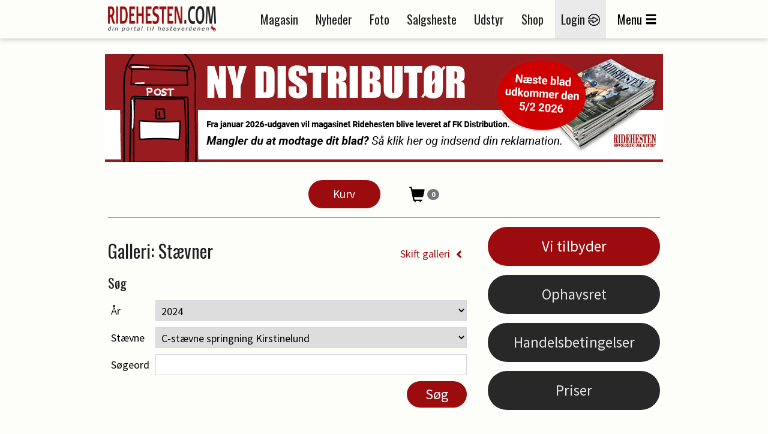

--- FILE ---
content_type: text/html; charset=utf-8
request_url: https://ridehesten.com/billeder/soeg?catalogId=14&catalogEntryId=515449&pageNumber=3
body_size: 69421
content:


<!DOCTYPE html>
<html>
<head>
	<meta charset="utf-8" />
	<meta name="viewport" content="width=device-width, initial-scale=1.0" />
	<meta http-equiv="X-UA-Compatible" content="IE=Edge" />
	
	<title>Køb af billeder - Ridehesten.com</title>
	<link rel="apple-touch-icon" sizes="57x57" href="/apple-touch-icon-57x57.png">
	<link rel="apple-touch-icon" sizes="60x60" href="/apple-touch-icon-60x60.png">
	<link rel="apple-touch-icon" sizes="72x72" href="/apple-touch-icon-72x72.png">
	<link rel="apple-touch-icon" sizes="76x76" href="/apple-touch-icon-76x76.png">
	<link rel="apple-touch-icon" sizes="114x114" href="/apple-touch-icon-114x114.png">
	<link rel="apple-touch-icon" sizes="120x120" href="/apple-touch-icon-120x120.png">
	<link rel="apple-touch-icon" sizes="144x144" href="/apple-touch-icon-144x144.png">
	<link rel="apple-touch-icon" sizes="152x152" href="/apple-touch-icon-152x152.png">
	<link rel="apple-touch-icon" sizes="180x180" href="/apple-touch-icon-180x180.png">
	<link rel="icon" type="image/png" href="/favicon-32x32.png" sizes="32x32">
	<link rel="icon" type="image/png" href="/favicon-194x194.png" sizes="194x194">
	<link rel="icon" type="image/png" href="/favicon-96x96.png" sizes="96x96">
	<link rel="icon" type="image/png" href="/android-chrome-192x192.png" sizes="192x192">
	<link rel="icon" type="image/png" href="/favicon-16x16.png" sizes="16x16">
	<link rel="manifest" href="/manifest.json">
	<link rel="mask-icon" href="/safari-pinned-tab.svg" color="#5bbad5">
	<link rel="shortcut icon" href="/favicon.ico">
	<meta name="apple-mobile-web-app-title" content="Ridehesten">
	<meta name="application-name" content="Ridehesten">
	<meta name="msapplication-TileColor" content="#9c0b0e">
	<meta name="msapplication-TileImage" content="/mstile-144x144.png">
	<meta name="msapplication-config" content="/browserconfig.xml">
	<meta name="theme-color" content="#ffffff">

	<link href="/Plugins/bootstrap-3.3.5/css/bootstrap.min.css?v=Da1995xeCgRNe0X-3xD39VYYSrEzbQGNawqQGCg1dmw" rel="stylesheet">
	<link href="/Plugins/slick-1.5.7/slick/slick.min.css?v=RfQjxkAQ1aFjYVJzlETZST_HuVFqMzqnttJDcMU650M" rel="stylesheet" type="text/css" />

	
	
		<link href="/styles/Layout.css?v1.5&amp;v=xfW_fmt-K3ZMr7SqS-7XMAhjJFtGvtiSJ6xyynC_n_8" rel="stylesheet" type="text/css" />
	

	<link href="/Styles/Print.min.css?v=zXPGZe7wk1elO8d14yTqtVW9kYx7_wkKPzkMoPaUgJ4" media="print" rel="stylesheet" />
	<link href="/plugins/busyuiblocker/busyuiblocker.css?v=Nj2BRsInppmx72MfYI-k09DqDRlqnf5kJvU2VX8s7X8" rel="stylesheet" />
	<link href="/plugins/fancyapps-fancybox-18d1712/source/jquery.fancybox.css" rel="stylesheet" />
	
	<link rel="stylesheet" href="/Plugins/swipebox-1.4.1/src/css/swipebox.min.css?v=SiG40C19M3twz0sXvCnv13uAJiy_9buDY52b3cPKxzQ" />

	<script src="https://ad.wiegaarden.dk/Scripts/FrameworkLoaderResponsive.js" type="text/javascript"></script>
	<script src="/scripts/jquery-2.1.4.min.js"></script>
	<script src="/scripts/jquery.validate.js?v=zkv3mcsWLO8265kskO2mgy1YKuxmGZMKbbUYuGFjmA4"></script>
	<script src="/scripts/jquery.validate.unobtrusive.js?v=KRy14h9pmPIVHFM19sEMkiOqzL35bXrJZtrRpOQIhiQ"></script>
	<script src="https://cdn.jsdelivr.net/npm/js-cookie@2/src/js.cookie.min.js"></script>
	<!-- Hotjar Tracking Code for www.ridehesten.com -->
	<script type="text/javascript">
		(function (h, o, t, j, a, r) {
			h.hj = h.hj || function () { (h.hj.q = h.hj.q || []).push(arguments) };
			h._hjSettings = { hjid: 1980437, hjsv: 6 };
			a = o.getElementsByTagName('head')[0];
			r = o.createElement('script'); r.async = 1;
			r.src = t + h._hjSettings.hjid + j + h._hjSettings.hjsv;
			a.appendChild(r);
		})(window, document, 'https://static.hotjar.com/c/hotjar-', '.js?sv=');
	</script>
	<!-- Google tag (gtag.js) -->
	<script async src="https://www.googletagmanager.com/gtag/js?id=G-8BBGMLZR53"></script>
	<script>
		window.dataLayer = window.dataLayer || [];
		function gtag() { dataLayer.push(arguments); }
		gtag('js', new Date());

		gtag('config', 'G-8BBGMLZR53');
	</script>

	<meta name="facebook-domain-verification" content="sv1q0uxgtx52vhno27d8atl8547d4b" />

	<style>
		.plusIcon {
			background-image: url('/Graphics/Plus/ImagePlus.png');
			position: absolute;
			top: 0;
			width: 50px;
			height: 50px;
		}
	</style>
</head>

<body style="position: relative">


	<div class="printLogo">
		<img src="/Graphics/logoSmall.png" />
	</div>
	<div id="grayedOut"></div>
	<div id="header" class="topNavigation">
		<div id="window">
			<div class="navigationbar">
				<div class="container">
					<div class="mobileMenu row">
						<div class="col-tn-3">
							<div class="mobileLogin">
									<a href="/mit-ridehesten">
										<img src="/Graphics/Icons/Menu/login-icon.png" /><br />
										<span class="mobileButtonText">Login</span>
									</a>
							</div>
						</div>
						<div class="col-tn-6">
							<div class="logo">
								<a href="/"><img src="/Graphics/logo.png" /></a>
							</div>
						</div>
						<div class="col-tn-3">
							<div class="mobileBurger">
								<span class="glyphicon glyphicon-menu-hamburger"></span><br />
								<span class="mobileButtonText">Menu</span>
							</div>
						</div>
						<div class="col-tn-12">
							<div class="mobileLinks row">
								<a href="/nyheder">
									<span style="border-right: 1px solid #1f1f1f;">Nyheder</span>
								</a>
								<a href="/salgsheste">
									<span style="border-right: 1px solid #1f1f1f;">Salgsheste</span>
								</a>
								<a href="/e-magasin">
									<span>E-magasin</span>
								</a>
							</div>
						</div>
					</div>
					<div class="desktopMenu">
						<div class="logoWrapper">
							<div class="logo">
								<a href="/"><img src="/Graphics/logo.png" /></a>
							</div>
							<div class="logoSmall">
								<a href="/"><img src="/Graphics/logoSmall.png" /></a>
							</div>
						</div>
						<div class="navigation">
							<ul>
								<li><a href="/magasinet">Magasin</a></li>
								<li><a href="/nyheder">Nyheder</a></li>
								<li><a href="/billeder">Foto</a></li>
								<li><a href="/salgsheste">Salgsheste</a></li>
								<li><a href="/udstyr">Udstyr</a></li>
								<li><a href="http://shop.ridehesten.com/shop/frontpage.html">Shop</a></li>

									<li class="menu-login"><a href="/mit-ridehesten">Login <img src="/Graphics/Icons/Menu/login-icon.png" /></a></li>
								<li id="menuButton"><span>Menu</span><span class="glyphicon glyphicon-menu-hamburger"></span></li>
							</ul>
						</div>
					</div>
				</div>
			</div>



			<div id="menuContainer" class="container menuContainer">
				<div class="menuWrapper">
					<div class="row">
						<div class="col-12 primaryLinks">
							<div class="col-sm-6 col-tn-12 menuIconLinks">
								<ul>
										<li class="">
											<a href="/magasinet">
												<img src="/Graphics/Icons/Menu/Magazine.png" />
												<span>Magasinet Ridehesten</span>
											</a> 
										</li>
										<li class="">
											<a href="/e-magasin">
												<img src="/Graphics/Icons/Menu/DigitalMagazine.png" />
												<span>E-magasin</span>
											</a> 
										</li>
										<li class="">
											<a href="/nyheder">
												<img src="/Graphics/Icons/Menu/News.png" />
												<span>Nyheder</span>
											</a> 
										</li>
										<li class="selected">
											<a href="/billeder">
												<img src="/Graphics/Icons/Menu/Photos.png" />
												<span>Fotos</span>
											</a> 
										</li>
										<li class="">
											<a href="/fotografer">
												<img src="/Graphics/Icons/Menu/Photographer.png" />
												<span>Fotografer</span>
											</a> 
										</li>
										<li class="">
											<a href="/salgsheste">
												<img src="/Graphics/Icons/Menu/SaleHorses.png" />
												<span>Køb og salg af heste</span>
											</a> 
										</li>
								</ul>
							</div>
							<div class="col-sm-6 col-tn-12 menuIconLinks">
								<ul>
										<li class="">
											<a href="/udstyr">
												<img src="/Graphics/Icons/Menu/SaleThings.png" />
												<span>Køb og salg af udstyr</span>
											</a>
										</li>
										<li class="">
											<a href="/stutterier">
												<img src="/Graphics/Icons/Menu/Stables.png" />
												<span>Stalde og stutterier</span>
											</a>
										</li>
										<li class="">
											<a href="http://shop.ridehesten.com/shop/frontpage.html">
												<img src="/Graphics/Icons/Menu/Webshop.png" />
												<span>Shop</span>
											</a>
										</li>
										<li class="">
											<a href="/nyheder/kategori/blog/72">
												<img src="/Graphics/Icons/Menu/Blog.png" />
												<span>Blog</span>
											</a>
										</li>
										<li class="">
											<a href="https://www.equication.dk/ridehesten">
												<img src="/Graphics/Icons/Menu/kurser.png" />
												<span>Kurser</span>
											</a>
										</li>
										<li class="">
											<a href="/nyheder/kategori/podcasts/111">
												<img src="/Graphics/Icons/Menu/podcast.png" />
												<span>Podcasts</span>
											</a>
										</li>
								</ul>
							</div>
							<div style="clear: both;"></div>
							<div class="flagBox" style="">
								<a href="https://old.ridehesten.com/en/"><img src="/Graphics/Flags/41x28/gb.gif" /></a>
								<a href="/"><img src="/Graphics/Flags/41x28/dk.gif" /></a>
							</div>
						</div>
						<div class="col-12 secondaryLinks">
							<div class="col-sm-6 col-tn-12 menuIconLinks">
								<ul>
										<li class="">
											<a href="/annoncering">
												<span>Annoncering</span>
											</a>
										</li>
										<li class="">
											<a href="/faa-en-hjemmeside">
												<span>Få en hjemmeside</span>
											</a>
										</li>
								</ul>
                             
							</div>
							<div class="col-sm-6 col-tn-12 menuIconLinks">
                             
								<ul>
										<li class="">
											<a href="/betingelser">
												<span>Handelsbetingelser</span>
											</a>
										</li>
										<li class="">
											<a href="/kontakt">
												<span>Kontakt</span>
											</a>
										</li>
								</ul>
                              
							</div>
                            <div class="col-sm-6 col-tn-12 menuIconLinks">
                                <div style="height:40px;"></div>
                                <ul>
                                    <li style="margin-left:42px;">
                                        <a href="/faa-en-hjemmeside"><img src="/Graphics/Icons/Footer/Companies/go2net.png" style="width:110px;" /></a>
                                    </li>
                                    <li style="font-size:20pt; margin-top:-10px;">
                                       
                                           <a href="/faa-en-hjemmeside">Mangler du en hjemmeside?</a>
                                     
                                    </li>
                                    <li style="font-size:12pt; margin-top:-3px;">
                                       <a href="/faa-en-hjemmeside">Lad vores webafdeling lave din hjemmeside.</a> 
                                    </li>

                                    <!--Wiegaarden media section-->

                                    <li style="margin-top:50px; margin-left:42px;">
                                        <a href="https://wiegaarden.dk/"><img src="/Graphics/Icons/Footer/Companies/wiegaarden.png" style="width:140px;" /></a>
                                    </li>
                                    <li style="font-size:20pt; margin-top:-10px;">
                                     
                                        <a href="https://wiegaarden.dk">
                                            Mangler du markedsføring?
                                        </a>

                                    </li>
                                    <li style="font-size:12pt; margin-bottom:30px; margin-top:-3px;">
                                        <a href="https://wiegaarden.dk">
                                            Vores grafiske team står klar til at hjælpe dig.
                                        </a>
                                      
                                    </li>
                                   
                                </ul>	
                            </div>

                            <div class="col-sm-6 col-tn-12 menuIconLinks">
                                <div style="height:40px;"></div>
                                <ul>
                                    <li style="margin-left:42px;">
                                        <a href="https://hunden.dk"><img src="/Graphics/Icons/Footer/Companies/hunden.png" style="width:110px;" /></a>
                                    </li>
                                    <li style="font-size:20pt; margin-top:-10px;"">
                                        <a href="https://hunden.dk">
                                            Har du en hund?
                                        </a>
                                    

                                    </li>
                                    <li style="font-size:12pt; margin-top:-3px;">
                           
                                        <a href="https://hunden.dk">
                                            Så er vores  hundeportal et besøg værd
                                        </a>
                                    </li>
                                </ul>
                            </div>

                                <style>
                                    .hunden span img {
                                        margin-top: 20px;
                                        margin-left: 43px;
                                    }

                                    .hunden h2 {
                                        color: #e4e4e4;
                                        width: 100%;
                                        font-style: normal;
                                        font-size: 18pt;
                                        margin-top: 40px;
                                        display: inline-block !important;
                                    }

                                    .hunden span {
                                        color: #e4e4e4;
                                        width: 100%;
                                        background-color: red;
                                        display: inline-block !important;
                                    }
                                </style>


                            </div>

					</div>
				</div>
			</div>
		</div>
	</div>

	<div class="container">

		<div class="siteHeader">
			<div class="topBanner">
				<script type="text/javascript">
					wiegaardenAd.renderAd({ placement: 29, section: 1, width: 930, height: 180 });
				</script>
			</div>
		</div>
		


<div style="display: none">
	<div id="basketPopup">
		<h2>Billedet er nu tilføjet til din kurv</h2>
		<a href="javascript:$.fancybox.close();" class="redButton noBorder"><span class="glyphicon glyphicon-th"></span> Shop videre</a>
		<a href="/billeder/kurv" class="redButton noBorder"><span class="glyphicon glyphicon-shopping-cart"></span> Gå til kurv</a>
	</div>
</div>

<div class="photos photoSearch space30 row">
	<div class="col-tn-12">
		<div class="row">
			<div class="col-tn-12">
			    <div class="submenu">
			        <a href="/billeder/kurv" class="redButton noBorder">Kurv</a>
			        <a href="/billeder/kurv" class="basket">
			            <span class="glyphicon glyphicon-shopping-cart"></span> <span class="badge" data-basket-count="0">0</span>
			        </a>
			    </div>
              
			</div>

			<div class="col-tn-12 space15">
				<div class="row">
					<div class="col-tn-12">
						<div class="row">
							<div class="col-tn-12 col-sm-8 photoSearch">
								<h1>
									Galleri<span>: Stævner</span>
									<span id="openCatalogs">
										Skift galleri <span class="glyphicon glyphicon-chevron-left"></span>
									</span>
								</h1>
								<div id="catalogBox" class="row catalogBox">
									<div class="col-tn-6 col-sm-4">
										<div class="catalog">
											<a href="/billeder/14">
												<img src="/Graphics/Photo/Catalogs/14.jpg" alt="Stævner" />
												<div class="catalogText">
													<h3>Stævner</h3>
												</div>
											</a>
										</div>
									</div>
									<div class="col-tn-6 col-sm-4">
										<div class="catalog">
											<a href="/billeder/soeg?catalogId=15">
												<img src="/Graphics/Photo/Catalogs/15.jpg" alt="Heste diverse" />
												<div class="catalogText">
													<h3>Heste diverse</h3>
												</div>
											</a>
										</div>
									</div>
									<div class="col-tn-6 col-sm-4">
										<div class="catalog">
											<a href="/billeder/soeg?catalogId=1388">
												<img src="/Graphics/Photo/Catalogs/1388.jpg" alt="Væddeløb" />
												<div class="catalogText">
													<h3>Væddeløb</h3>
												</div>
											</a>
										</div>
									</div>
									<div class="col-tn-6 col-sm-4">
										<div class="catalog">
											<a href="/billeder/soeg?catalogId=39">
												<img src="/Graphics/Photo/Catalogs/39.jpg" alt="Nostalgiske fotos" />
												<div class="catalogText">
													<h3>Nostalgiske fotos</h3>
												</div>
											</a>
										</div>
									</div>
									<div class="col-tn-6 col-sm-4">
										<div class="catalog">
											<a href="/billeder/17">
												<img src="/Graphics/Photo/Catalogs/17.jpg" alt="Hundeudstillinger" />
												<div class="catalogText">
													<h3>Hundeudstillinger</h3>
												</div>
											</a>
										</div>
									</div>
									<div class="col-tn-6 col-sm-4">
										<div class="catalog">
											<a href="/billeder/soeg?catalogId=18">
												<img src="/Graphics/Photo/Catalogs/18.jpg" alt="Hunde diverse" />
												<div class="catalogText">
													<h3>Hunde diverse</h3>
												</div>
											</a>
										</div>
									</div>
								</div>

								<h3>Søg</h3>
								

<form method="get" action="/billeder/soeg">
	<div class="table" data-photo-select data-photo-select-url="/billeder/ajax/selectlist">


<div class="tr">
	<div class="td">
		År
	</div>
	<div class="td">
		<select>
				<option value="4019">Alle</option>
				<option value="4021">2001</option>
				<option value="4079">2002</option>
				<option value="4100">2003</option>
				<option value="4223">2004</option>
				<option value="4337">2005</option>
				<option value="4467">2006</option>
				<option value="4600">2007</option>
				<option value="10109">2008</option>
				<option value="17219">2009</option>
				<option value="19791">2010</option>
				<option value="173127">2011</option>
				<option value="322473">2012</option>
				<option value="326378">2013</option>
				<option value="327732">2014</option>
				<option value="478934">2015</option>
				<option value="481747">2016</option>
				<option value="492503">2017</option>
				<option value="493460">2018</option>
				<option value="494721">2019</option>
				<option value="497493">2020</option>
				<option value="499221">2021</option>
				<option value="512300">2022</option>
				<option value="514870">2023</option>
				<option value="515421" selected="selected">2024</option>
				<option value="516494">2025</option>
				<option value="518473">2026</option>
		</select>
	</div>
</div>
<div class="tr">
	<div class="td">
		Stævne
	</div>
	<div class="td">
		<select name="catalogEntryId">
				<option value="515422">Alle</option>
				<option value="515608">B- og C-stævne dressur Kirstinelund</option>
				<option value="516387">Baltic Cup Finale Vilhelmsborg</option>
				<option value="515651">Blue Hors Dressur- og Følchampionat DV Følauktion</option>
				<option value="515578">Blue Hors Følaften</option>
				<option value="515440">B-stævne dressur Hjallerup</option>
				<option value="515550">B-stævne dressur Kolding</option>
				<option value="515452">B-stævne dressur Aarhus</option>
				<option value="516373">B-stævne Dressurakademiet</option>
				<option value="515653">Bækgaarden Horse Festival</option>
				<option value="515513">CDIO Compiegne</option>
				<option value="515655">CHIO Rotterdam</option>
				<option value="516375">Christmas Show Warm Up hest</option>
				<option value="516383">Christmas Show Warm Up pony</option>
				<option value="515691">C-stævne dressur Bogø med Championat</option>
				<option value="515442">C-stævne dressur Faxe</option>
				<option value="515511">C-stævne dressur Glostrup</option>
				<option value="515454">C-stævne dressur Helsinge</option>
				<option value="515423">C-stævne dressur Karlslunde</option>
				<option value="515475">C-stævne dressur Sportsrideklubben 3. kval KBH-mesterskab</option>
				<option value="516351">C-stævne dressur Uggerhalne</option>
				<option value="515448">C-stævne dressur Vallensbæk 2. kval KBH-mesterskab</option>
				<option value="516233">C-stævne dressur Aalborg championater</option>
				<option value="515467">C-stævne springning Hjallerup</option>
				<option value="515449" selected="selected">C-stævne springning Kirstinelund</option>
				<option value="515649">DM dressur hold og Horseworld Cup pony Frederikshavn</option>
				<option value="515594">DM dressur junior ungrytter Vallensbæk</option>
				<option value="515557">DM dressur og DV UVM-udtagelse Vallensbæk</option>
				<option value="515444">DM indendørs springning pony og children Herning</option>
				<option value="516355">DM indendørs springning senior-YR-Junior Riders Cup</option>
				<option value="515715">DM ponydressur Hovgaard</option>
				<option value="515717">DM springning pony og children Kongsdal</option>
				<option value="515504">DM springning Stutteri Ask</option>
				<option value="516316">DRF Championatsfinaler dressur Blue Hors</option>
				<option value="515729">DRF Championatsfinaler springning Stutteri Ask</option>
				<option value="516380">DV Egnethedstest Region 2 Riders Cup</option>
				<option value="516357">DV Egnethedstest Region 3 Fyns Rideklub</option>
				<option value="516347">DV Egnethedstest Region 4 Billund</option>
				<option value="516352">DV Egnethedstest Region 5 Vilhelmsborg</option>
				<option value="516353">DV Egnethedstest Region 6 Ikast</option>
				<option value="516371">DV Egnethedstest Region 7 Brønderslev</option>
				<option value="515738">DV Eliteskue og B-stævne Vilhelmsborg</option>
				<option value="516389">DV Forbesigtigelse Riders Cup</option>
				<option value="516397">DV Forbesigtigelse Vilhelmsborg</option>
				<option value="515723">DV Følskue Region 1 Hillerød</option>
				<option value="515681">DV Følskue Region 2 Riders Cup</option>
				<option value="515693">DV følskue Region 3 Stutteri Ask</option>
				<option value="515682">DV Følskue Region 4 Esbjerg</option>
				<option value="515695">DV Følskue Region 5 Vilhelmsborg</option>
				<option value="515718">DV Følskue Region 6 Ikast</option>
				<option value="515685">DV følskue Region 7 Brønderslev</option>
				<option value="515446">DV Hingstekåring Herning</option>
				<option value="516390">DV Materialprøve Tørring</option>
				<option value="515707">DV Sadelkåring dressur Region 5 Vilhelmsborg</option>
				<option value="515705">DV Sadelkåring Korshøjgaard</option>
				<option value="515703">DV Sadelkåring Region 1 Hillerød</option>
				<option value="515609">DV Sadelkåring Region 3 Grøn Dressage</option>
				<option value="515731">DV Sadelkåring Region 7 Brønderslev</option>
				<option value="517283">DV sadelkåring spring og 2-års region 3 Stutteri Ask og Blue Hors</option>
				<option value="515708">DV Sadelkåring springning Region 5 Vilhelmsborg</option>
				<option value="516377">Ecco Cup Finaler Dressurakademiet</option>
				<option value="515676">Falsterbo Horse Show</option>
				<option value="515507">Hagen Horses and Dreams</option>
				<option value="516367">Hubertusjagt Dyrehaven</option>
				<option value="516391">Kingsland Christmas Show</option>
				<option value="515517">Københavnsmesterskab finaler Ballerup</option>
				<option value="515556">Longines EEF Nations Cup Stutteri Ask Martofte</option>
				<option value="515646">Nordic Baltic Championship Hjallerup</option>
				<option value="515644">Nordic Baltic Championship Hovgaard</option>
				<option value="516228">Nordic Baltic Masters - Copenhagen Eventing</option>
				<option value="515737">OL Paris</option>
				<option value="515597">Roskilde Dyrskue</option>
				<option value="515426">Scandinavia Jumping Tour hest</option>
				<option value="515427">Scandinavia Jumping Tour pony</option>
				<option value="516230">Store Hestedag</option>
				<option value="515700">UVM udtagelse Vilhelmsborg</option>
				<option value="516312">WBFSH Studbook Trophy Valkenswaard</option>
				<option value="516234">WBFSH World Breeding Dressage Championships Ermelo UVM</option>
				<option value="516309">WBFSH Young Horse World Championships Jumping Zangersheide</option>
				<option value="516318">World Cup Herning</option>
				<option value="515719">Young Breeders World Championships</option>
				<option value="515487">Åbent hus Bøgegården</option>
				<option value="515462">Åbent hus Følle Strandgaard</option>
				<option value="515465">Åbent hus Helgstrand Dressage</option>
				<option value="515476">Åbent hus HP Horses</option>
				<option value="515508">Åbent hus Katrinelund</option>
				<option value="515459">Åbent hus Stutteri Ask og Blue Hors</option>
				<option value="515503">Aalborg Dressage Event</option>
		</select>
	</div>
</div>
		<div data-no-remove class="tr">
			<div class="td">
				Søgeord
			</div>
			<div class="td">
				<input type="text" id="SearchString" name="SearchString" value="" />
			</div>
		</div>
		<div data-no-remove class="tr">
			<div class="td"></div>
			<div class="td">
				<div class="submitContainer">
					<input type="hidden" id="CatalogId" name="CatalogId" value="14" />
					<input type="submit" class="redButton medium" value="Søg"/>
				</div>
			</div>
		</div>
	</div>
</form>

							</div>
							<div class="col-tn-12 col-sm-4">
								<a href="/fotografer" class="redButton big">Vi tilbyder</a>
								<a href="/betingelser/billeder" class="grayButton big">Ophavsret</a>
								<a href="/billeder/vejledning" class="grayButton big">Handelsbetingelser</a>
								
								<a href="/billeder/priser" class="grayButton big">Priser</a>
							</div>
						</div>
					</div>
				</div>
			</div>

            <!--Info boks-->
            <!--Info boks end-->


			<div class="col-tn-12 space30 pagingLinks">
				<a href="?catalogId=14&amp;catalogEntryId=515449&amp;pageNumber=1"><img src="/Graphics/Icons/paging-multiback.png" /></a>
				<a href="?catalogId=14&amp;catalogEntryId=515449&amp;pageNumber=1"><img src="/Graphics/Icons/paging-singleback.png" /></a>
				<div class="links">
						<a href="?catalogId=14&amp;catalogEntryId=515449&amp;pageNumber=1">1</a>
						<a href="?catalogId=14&amp;catalogEntryId=515449&amp;pageNumber=2">2</a>
						<a class="selected" href="?catalogId=14&amp;catalogEntryId=515449&amp;pageNumber=3">3</a>
						<a href="?catalogId=14&amp;catalogEntryId=515449&amp;pageNumber=4">4</a>
						<a href="?catalogId=14&amp;catalogEntryId=515449&amp;pageNumber=5">5</a>
				</div>
				<a href="?catalogId=14&amp;catalogEntryId=515449&amp;pageNumber=4"><img src="/Graphics/Icons/paging-single.png" /></a>
				<a href="?catalogId=14&amp;catalogEntryId=515449&amp;pageNumber=36"><img src="/Graphics/Icons/paging-multi.png" /></a>
			</div>

			

			<div class="col-tn-12 space30">
				<div class="row">
					<div class="col-tn-12 header">
						<div class="row">
							<div class="col-tn-12 col-xs-6">
								<h1>Billeder</h1>
							</div>
							<div class="col-tn-12 col-xs-6">
								<h2>Fandt: 1062</h2>
							</div>
							<div class="headerLine">
								<span></span>
							</div>
						</div>
					</div>

					<div data-photo-buy-button-wrapper class="col-tn-12 photoEvents">
						<div class="row">
								<div class="col-xs-4 col-tn-6 photoEventWrapper">
									<div class="photoEvent">
										<div class="imageBox">
											<a href="/billeder/billede/vis?imageId=176695_kbb_01_R6II0832.JPG2A1B206F-AC0E-4138-B52A-1721680B9A0C&amp;catalogId=14">
												<img src="/thumb?path=2A1B206F-AC0E-4138-B52A-1721680B9A0C.jpg" alt="176695_kbb_01_R6II0832.JPG" />
											</a>
										</div>
										<div class="clearfix"></div>
										<a data-photo-buy-button data-photo-url="/billeder/billede/vis?imageId=176695_kbb_01_R6II0832.JPG2A1B206F-AC0E-4138-B52A-1721680B9A0C&amp;catalogId=14" class="redButton noBorder tiny" style="max-width:150px; margin:auto;font-size: 15px;">
											<span class="glyphicon glyphicon-shopping-cart"></span> Læg i kurv
										</a>
										<span class="searchWords">
											2024 C-stævne springning Kirstinelund Uma Nykjær Lennert FESTINA&#x27;S EL VALIENTE 176695_kbb_01_R6II0832.JPG
										</span>
									</div>
								</div>
								<div class="col-xs-4 col-tn-6 photoEventWrapper">
									<div class="photoEvent">
										<div class="imageBox">
											<a href="/billeder/billede/vis?imageId=176695_kbb_01_R6II0833.JPGC4BF192F-4401-48F9-AC5A-D8B2C038F5AA&amp;catalogId=14">
												<img src="/thumb?path=C4BF192F-4401-48F9-AC5A-D8B2C038F5AA.jpg" alt="176695_kbb_01_R6II0833.JPG" />
											</a>
										</div>
										<div class="clearfix"></div>
										<a data-photo-buy-button data-photo-url="/billeder/billede/vis?imageId=176695_kbb_01_R6II0833.JPGC4BF192F-4401-48F9-AC5A-D8B2C038F5AA&amp;catalogId=14" class="redButton noBorder tiny" style="max-width:150px; margin:auto;font-size: 15px;">
											<span class="glyphicon glyphicon-shopping-cart"></span> Læg i kurv
										</a>
										<span class="searchWords">
											2024 C-stævne springning Kirstinelund Uma Nykjær Lennert FESTINA&#x27;S EL VALIENTE 176695_kbb_01_R6II0833.JPG
										</span>
									</div>
								</div>
								<div class="col-xs-4 col-tn-6 photoEventWrapper">
									<div class="photoEvent">
										<div class="imageBox">
											<a href="/billeder/billede/vis?imageId=176695_kbb_01_R6II0834.JPG566D39CB-7060-40EC-9C1A-EFB6D32D4ADC&amp;catalogId=14">
												<img src="/thumb?path=566D39CB-7060-40EC-9C1A-EFB6D32D4ADC.jpg" alt="176695_kbb_01_R6II0834.JPG" />
											</a>
										</div>
										<div class="clearfix"></div>
										<a data-photo-buy-button data-photo-url="/billeder/billede/vis?imageId=176695_kbb_01_R6II0834.JPG566D39CB-7060-40EC-9C1A-EFB6D32D4ADC&amp;catalogId=14" class="redButton noBorder tiny" style="max-width:150px; margin:auto;font-size: 15px;">
											<span class="glyphicon glyphicon-shopping-cart"></span> Læg i kurv
										</a>
										<span class="searchWords">
											2024 C-stævne springning Kirstinelund Uma Nykjær Lennert FESTINA&#x27;S EL VALIENTE 176695_kbb_01_R6II0834.JPG
										</span>
									</div>
								</div>
								<div class="col-xs-4 col-tn-6 photoEventWrapper">
									<div class="photoEvent">
										<div class="imageBox">
											<a href="/billeder/billede/vis?imageId=176695_kbb_01_R6II0835.JPG7E120101-E1B7-4627-907D-E059CCEDC5E0&amp;catalogId=14">
												<img src="/thumb?path=7E120101-E1B7-4627-907D-E059CCEDC5E0.jpg" alt="176695_kbb_01_R6II0835.JPG" />
											</a>
										</div>
										<div class="clearfix"></div>
										<a data-photo-buy-button data-photo-url="/billeder/billede/vis?imageId=176695_kbb_01_R6II0835.JPG7E120101-E1B7-4627-907D-E059CCEDC5E0&amp;catalogId=14" class="redButton noBorder tiny" style="max-width:150px; margin:auto;font-size: 15px;">
											<span class="glyphicon glyphicon-shopping-cart"></span> Læg i kurv
										</a>
										<span class="searchWords">
											2024 C-stævne springning Kirstinelund Uma Nykjær Lennert FESTINA&#x27;S EL VALIENTE 176695_kbb_01_R6II0835.JPG
										</span>
									</div>
								</div>
								<div class="col-xs-4 col-tn-6 photoEventWrapper">
									<div class="photoEvent">
										<div class="imageBox">
											<a href="/billeder/billede/vis?imageId=176695_kbb_01_R6II0837.JPG436DA679-386D-40A3-9584-EFACD6CBB4C9&amp;catalogId=14">
												<img src="/thumb?path=436DA679-386D-40A3-9584-EFACD6CBB4C9.jpg" alt="176695_kbb_01_R6II0837.JPG" />
											</a>
										</div>
										<div class="clearfix"></div>
										<a data-photo-buy-button data-photo-url="/billeder/billede/vis?imageId=176695_kbb_01_R6II0837.JPG436DA679-386D-40A3-9584-EFACD6CBB4C9&amp;catalogId=14" class="redButton noBorder tiny" style="max-width:150px; margin:auto;font-size: 15px;">
											<span class="glyphicon glyphicon-shopping-cart"></span> Læg i kurv
										</a>
										<span class="searchWords">
											2024 C-stævne springning Kirstinelund Uma Nykjær Lennert FESTINA&#x27;S EL VALIENTE 176695_kbb_01_R6II0837.JPG
										</span>
									</div>
								</div>
								<div class="col-xs-4 col-tn-6 photoEventWrapper">
									<div class="photoEvent">
										<div class="imageBox">
											<a href="/billeder/billede/vis?imageId=176695_kbb_01_R6II0839.JPG6A590AAD-72A1-40DA-836C-C6A10BAF3945&amp;catalogId=14">
												<img src="/thumb?path=6A590AAD-72A1-40DA-836C-C6A10BAF3945.jpg" alt="176695_kbb_01_R6II0839.JPG" />
											</a>
										</div>
										<div class="clearfix"></div>
										<a data-photo-buy-button data-photo-url="/billeder/billede/vis?imageId=176695_kbb_01_R6II0839.JPG6A590AAD-72A1-40DA-836C-C6A10BAF3945&amp;catalogId=14" class="redButton noBorder tiny" style="max-width:150px; margin:auto;font-size: 15px;">
											<span class="glyphicon glyphicon-shopping-cart"></span> Læg i kurv
										</a>
										<span class="searchWords">
											2024 C-stævne springning Kirstinelund Uma Nykjær Lennert FESTINA&#x27;S EL VALIENTE 176695_kbb_01_R6II0839.JPG
										</span>
									</div>
								</div>
						</div>
					</div>

					<div class="col-tn-12 boksbannerWrapper">
						<div class="row">
							<div class="col-xs-6 col-tn-12 boksbanner">
								<script type="text/javascript">
									wiegaardenAd.renderAd({ placement: 3, section: 8, width: 300, height: 250 });
								</script>
							</div>
							<div class="col-xs-6 col-tn-12 boksbanner">
								<script type="text/javascript">
									wiegaardenAd.renderAd({ placement: 40, section: 8, width: 300, height: 250 });
								</script>
							</div>
						</div>
					</div>

					<div data-photo-buy-button-wrapper class="col-tn-12 photoEvents">
						<div class="row">
								<div class="col-xs-4 col-tn-6 photoEventWrapper">

									<div class="photoEvent">
										<div class="imageBox">
											<a href="/billeder/billede/vis?imageId=176695_kbb_01_R6II0842.JPG7C919958-8B67-4751-84A8-9D5F9FBB8C82&amp;catalogId=14">
												<img src="/thumb?path=7C919958-8B67-4751-84A8-9D5F9FBB8C82.jpg" alt="176695_kbb_01_R6II0842.JPG" />
											</a>
										</div>
										<div class="clearfix"></div>
										<a data-photo-buy-button data-photo-url="/billeder/billede/vis?imageId=176695_kbb_01_R6II0842.JPG7C919958-8B67-4751-84A8-9D5F9FBB8C82&amp;catalogId=14" class="redButton noBorder tiny" style="max-width:150px; margin:auto;font-size: 15px;">
											<span class="glyphicon glyphicon-shopping-cart"></span> Læg i kurv
										</a>
										<span class="searchWords">
											2024 C-stævne springning Kirstinelund Karoline Marie Jeppesen KLITTENS KARISMA 176695_kbb_01_R6II0842.JPG
										</span>
									</div>
								</div>
								<div class="col-xs-4 col-tn-6 photoEventWrapper">

									<div class="photoEvent">
										<div class="imageBox">
											<a href="/billeder/billede/vis?imageId=176695_kbb_01_R6II0843.JPG55E49920-0AB0-438B-8A37-B2BB7E8558C5&amp;catalogId=14">
												<img src="/thumb?path=55E49920-0AB0-438B-8A37-B2BB7E8558C5.jpg" alt="176695_kbb_01_R6II0843.JPG" />
											</a>
										</div>
										<div class="clearfix"></div>
										<a data-photo-buy-button data-photo-url="/billeder/billede/vis?imageId=176695_kbb_01_R6II0843.JPG55E49920-0AB0-438B-8A37-B2BB7E8558C5&amp;catalogId=14" class="redButton noBorder tiny" style="max-width:150px; margin:auto;font-size: 15px;">
											<span class="glyphicon glyphicon-shopping-cart"></span> Læg i kurv
										</a>
										<span class="searchWords">
											2024 C-stævne springning Kirstinelund Karoline Marie Jeppesen KLITTENS KARISMA 176695_kbb_01_R6II0843.JPG
										</span>
									</div>
								</div>
								<div class="col-xs-4 col-tn-6 photoEventWrapper">

									<div class="photoEvent">
										<div class="imageBox">
											<a href="/billeder/billede/vis?imageId=176695_kbb_01_R6II0844.JPG06E2A2CF-7ED8-41F8-9CD6-71DF13ADA6EE&amp;catalogId=14">
												<img src="/thumb?path=06E2A2CF-7ED8-41F8-9CD6-71DF13ADA6EE.jpg" alt="176695_kbb_01_R6II0844.JPG" />
											</a>
										</div>
										<div class="clearfix"></div>
										<a data-photo-buy-button data-photo-url="/billeder/billede/vis?imageId=176695_kbb_01_R6II0844.JPG06E2A2CF-7ED8-41F8-9CD6-71DF13ADA6EE&amp;catalogId=14" class="redButton noBorder tiny" style="max-width:150px; margin:auto;font-size: 15px;">
											<span class="glyphicon glyphicon-shopping-cart"></span> Læg i kurv
										</a>
										<span class="searchWords">
											2024 C-stævne springning Kirstinelund Karoline Marie Jeppesen KLITTENS KARISMA 176695_kbb_01_R6II0844.JPG
										</span>
									</div>
								</div>
								<div class="col-xs-4 col-tn-6 photoEventWrapper">

									<div class="photoEvent">
										<div class="imageBox">
											<a href="/billeder/billede/vis?imageId=176695_kbb_01_R6II0845.JPG1E59AA24-2008-4A43-984C-60AFB1A0D411&amp;catalogId=14">
												<img src="/thumb?path=1E59AA24-2008-4A43-984C-60AFB1A0D411.jpg" alt="176695_kbb_01_R6II0845.JPG" />
											</a>
										</div>
										<div class="clearfix"></div>
										<a data-photo-buy-button data-photo-url="/billeder/billede/vis?imageId=176695_kbb_01_R6II0845.JPG1E59AA24-2008-4A43-984C-60AFB1A0D411&amp;catalogId=14" class="redButton noBorder tiny" style="max-width:150px; margin:auto;font-size: 15px;">
											<span class="glyphicon glyphicon-shopping-cart"></span> Læg i kurv
										</a>
										<span class="searchWords">
											2024 C-stævne springning Kirstinelund Karoline Marie Jeppesen KLITTENS KARISMA 176695_kbb_01_R6II0845.JPG
										</span>
									</div>
								</div>
								<div class="col-xs-4 col-tn-6 photoEventWrapper">

									<div class="photoEvent">
										<div class="imageBox">
											<a href="/billeder/billede/vis?imageId=176695_kbb_01_R6II0847.JPG9B3EEA72-CA4E-4C25-A3DE-E7F4ECC29884&amp;catalogId=14">
												<img src="/thumb?path=9B3EEA72-CA4E-4C25-A3DE-E7F4ECC29884.jpg" alt="176695_kbb_01_R6II0847.JPG" />
											</a>
										</div>
										<div class="clearfix"></div>
										<a data-photo-buy-button data-photo-url="/billeder/billede/vis?imageId=176695_kbb_01_R6II0847.JPG9B3EEA72-CA4E-4C25-A3DE-E7F4ECC29884&amp;catalogId=14" class="redButton noBorder tiny" style="max-width:150px; margin:auto;font-size: 15px;">
											<span class="glyphicon glyphicon-shopping-cart"></span> Læg i kurv
										</a>
										<span class="searchWords">
											2024 C-stævne springning Kirstinelund Lea Bro Schmidt BASKÆRLUNDS PRINCESS-WONDER 176695_kbb_01_R6II0847.JPG
										</span>
									</div>
								</div>
								<div class="col-xs-4 col-tn-6 photoEventWrapper">

									<div class="photoEvent">
										<div class="imageBox">
											<a href="/billeder/billede/vis?imageId=176695_kbb_01_R6II0849.JPGD21B8754-B05D-4384-8083-ACDB9DF6B6CB&amp;catalogId=14">
												<img src="/thumb?path=D21B8754-B05D-4384-8083-ACDB9DF6B6CB.jpg" alt="176695_kbb_01_R6II0849.JPG" />
											</a>
										</div>
										<div class="clearfix"></div>
										<a data-photo-buy-button data-photo-url="/billeder/billede/vis?imageId=176695_kbb_01_R6II0849.JPGD21B8754-B05D-4384-8083-ACDB9DF6B6CB&amp;catalogId=14" class="redButton noBorder tiny" style="max-width:150px; margin:auto;font-size: 15px;">
											<span class="glyphicon glyphicon-shopping-cart"></span> Læg i kurv
										</a>
										<span class="searchWords">
											2024 C-stævne springning Kirstinelund Lea Bro Schmidt BASKÆRLUNDS PRINCESS-WONDER 176695_kbb_01_R6II0849.JPG
										</span>
									</div>
								</div>
						</div>
					</div>

					<div class="col-tn-12 boksbannerWrapper">
						<div class="row">
							<div class="col-xs-6 col-tn-12 boksbanner">
								<script type="text/javascript">
									wiegaardenAd.renderAd({ placement: 41, section: 8, width: 300, height: 250 });
								</script>
							</div>
							<div class="col-xs-6 col-tn-12 boksbanner">
								<script type="text/javascript">
									wiegaardenAd.renderAd({ placement: 42, section: 8, width: 300, height: 250 });
								</script>
							</div>
						</div>
					</div>

					<div data-photo-buy-button-wrapper class="col-tn-12 photoEvents">
						<div class="row">
								<div class="col-xs-4 col-tn-6 photoEventWrapper">

									<div class="photoEvent">
										<div class="imageBox">
											<a href="/billeder/billede/vis?imageId=176695_kbb_01_R6II0850.JPG3E94F858-51F3-4951-86C0-434358D7350A&amp;catalogId=14">
												<img src="/thumb?path=3E94F858-51F3-4951-86C0-434358D7350A.jpg" alt="176695_kbb_01_R6II0850.JPG" />
											</a>
										</div>
										<div class="clearfix"></div>
										<a data-photo-buy-button data-photo-url="/billeder/billede/vis?imageId=176695_kbb_01_R6II0850.JPG3E94F858-51F3-4951-86C0-434358D7350A&amp;catalogId=14" class="redButton noBorder tiny" style="max-width:150px; margin:auto;font-size: 15px;">
											<span class="glyphicon glyphicon-shopping-cart"></span> Læg i kurv
										</a>
										<span class="searchWords">
											2024 C-stævne springning Kirstinelund Lea Bro Schmidt BASKÆRLUNDS PRINCESS-WONDER 176695_kbb_01_R6II0850.JPG
										</span>
									</div>
								</div>
								<div class="col-xs-4 col-tn-6 photoEventWrapper">

									<div class="photoEvent">
										<div class="imageBox">
											<a href="/billeder/billede/vis?imageId=176695_kbb_01_R6II0851.JPGE5C2BC4F-DAB2-4771-BC3B-8001DE6D2AE1&amp;catalogId=14">
												<img src="/thumb?path=E5C2BC4F-DAB2-4771-BC3B-8001DE6D2AE1.jpg" alt="176695_kbb_01_R6II0851.JPG" />
											</a>
										</div>
										<div class="clearfix"></div>
										<a data-photo-buy-button data-photo-url="/billeder/billede/vis?imageId=176695_kbb_01_R6II0851.JPGE5C2BC4F-DAB2-4771-BC3B-8001DE6D2AE1&amp;catalogId=14" class="redButton noBorder tiny" style="max-width:150px; margin:auto;font-size: 15px;">
											<span class="glyphicon glyphicon-shopping-cart"></span> Læg i kurv
										</a>
										<span class="searchWords">
											2024 C-stævne springning Kirstinelund Lea Bro Schmidt BASKÆRLUNDS PRINCESS-WONDER 176695_kbb_01_R6II0851.JPG
										</span>
									</div>
								</div>
								<div class="col-xs-4 col-tn-6 photoEventWrapper">

									<div class="photoEvent">
										<div class="imageBox">
											<a href="/billeder/billede/vis?imageId=176695_kbb_01_R6II0853.JPGA93907AA-7496-47E9-AB82-1276662A13D4&amp;catalogId=14">
												<img src="/thumb?path=A93907AA-7496-47E9-AB82-1276662A13D4.jpg" alt="176695_kbb_01_R6II0853.JPG" />
											</a>
										</div>
										<div class="clearfix"></div>
										<a data-photo-buy-button data-photo-url="/billeder/billede/vis?imageId=176695_kbb_01_R6II0853.JPGA93907AA-7496-47E9-AB82-1276662A13D4&amp;catalogId=14" class="redButton noBorder tiny" style="max-width:150px; margin:auto;font-size: 15px;">
											<span class="glyphicon glyphicon-shopping-cart"></span> Læg i kurv
										</a>
										<span class="searchWords">
											2024 C-stævne springning Kirstinelund Kaya Noa Harmsen KNOCKMEAL OREO 176695_kbb_01_R6II0853.JPG
										</span>
									</div>
								</div>
								<div class="col-xs-4 col-tn-6 photoEventWrapper">

									<div class="photoEvent">
										<div class="imageBox">
											<a href="/billeder/billede/vis?imageId=176695_kbb_01_R6II0855.JPGD95603D0-3258-4FA7-9BA6-0CAD930C68FB&amp;catalogId=14">
												<img src="/thumb?path=D95603D0-3258-4FA7-9BA6-0CAD930C68FB.jpg" alt="176695_kbb_01_R6II0855.JPG" />
											</a>
										</div>
										<div class="clearfix"></div>
										<a data-photo-buy-button data-photo-url="/billeder/billede/vis?imageId=176695_kbb_01_R6II0855.JPGD95603D0-3258-4FA7-9BA6-0CAD930C68FB&amp;catalogId=14" class="redButton noBorder tiny" style="max-width:150px; margin:auto;font-size: 15px;">
											<span class="glyphicon glyphicon-shopping-cart"></span> Læg i kurv
										</a>
										<span class="searchWords">
											2024 C-stævne springning Kirstinelund Kaya Noa Harmsen KNOCKMEAL OREO 176695_kbb_01_R6II0855.JPG
										</span>
									</div>
								</div>
								<div class="col-xs-4 col-tn-6 photoEventWrapper">

									<div class="photoEvent">
										<div class="imageBox">
											<a href="/billeder/billede/vis?imageId=176695_kbb_01_R6II0856.JPGCF63F96E-EE09-4D98-81DD-E5C998FB2081&amp;catalogId=14">
												<img src="/thumb?path=CF63F96E-EE09-4D98-81DD-E5C998FB2081.jpg" alt="176695_kbb_01_R6II0856.JPG" />
											</a>
										</div>
										<div class="clearfix"></div>
										<a data-photo-buy-button data-photo-url="/billeder/billede/vis?imageId=176695_kbb_01_R6II0856.JPGCF63F96E-EE09-4D98-81DD-E5C998FB2081&amp;catalogId=14" class="redButton noBorder tiny" style="max-width:150px; margin:auto;font-size: 15px;">
											<span class="glyphicon glyphicon-shopping-cart"></span> Læg i kurv
										</a>
										<span class="searchWords">
											2024 C-stævne springning Kirstinelund Kaya Noa Harmsen KNOCKMEAL OREO 176695_kbb_01_R6II0856.JPG
										</span>
									</div>
								</div>
								<div class="col-xs-4 col-tn-6 photoEventWrapper">

									<div class="photoEvent">
										<div class="imageBox">
											<a href="/billeder/billede/vis?imageId=176695_kbb_01_R6II0857.JPG16F88CA4-C704-48B6-9153-CB405DA909F3&amp;catalogId=14">
												<img src="/thumb?path=16F88CA4-C704-48B6-9153-CB405DA909F3.jpg" alt="176695_kbb_01_R6II0857.JPG" />
											</a>
										</div>
										<div class="clearfix"></div>
										<a data-photo-buy-button data-photo-url="/billeder/billede/vis?imageId=176695_kbb_01_R6II0857.JPG16F88CA4-C704-48B6-9153-CB405DA909F3&amp;catalogId=14" class="redButton noBorder tiny" style="max-width:150px; margin:auto;font-size: 15px;">
											<span class="glyphicon glyphicon-shopping-cart"></span> Læg i kurv
										</a>
										<span class="searchWords">
											2024 C-stævne springning Kirstinelund Kaya Noa Harmsen KNOCKMEAL OREO 176695_kbb_01_R6II0857.JPG
										</span>
									</div>
								</div>
						</div>
					</div>

					<div class="col-tn-12 boksbannerWrapper">
						<div class="row">
							<div class="col-xs-6 col-tn-12 boksbanner">
								<script type="text/javascript">
									wiegaardenAd.renderAd({ placement: 43, section: 8, width: 300, height: 250 });
								</script>
							</div>
							<div class="col-xs-6 col-tn-12 boksbanner">
								<script type="text/javascript">
									wiegaardenAd.renderAd({ placement: 44, section: 8, width: 300, height: 250 });
								</script>
							</div>
						</div>
					</div>

					<div data-photo-buy-button-wrapper class="col-tn-12 photoEvents">
						<div class="row">
								<div class="col-xs-4 col-tn-6 photoEventWrapper">

									<div class="photoEvent">
										<div class="imageBox">
											<a href="/billeder/billede/vis?imageId=176695_kbb_01_R6II0858.JPG0BD688AA-1EB4-4B27-AC96-7E1C453829FD&amp;catalogId=14">
												<img src="/thumb?path=0BD688AA-1EB4-4B27-AC96-7E1C453829FD.jpg" alt="176695_kbb_01_R6II0858.JPG" />
											</a>
										</div>
										<div class="clearfix"></div>
										<a data-photo-buy-button data-photo-url="/billeder/billede/vis?imageId=176695_kbb_01_R6II0858.JPG0BD688AA-1EB4-4B27-AC96-7E1C453829FD&amp;catalogId=14" class="redButton noBorder tiny" style="max-width:150px; margin:auto;font-size: 15px;">
											<span class="glyphicon glyphicon-shopping-cart"></span> Læg i kurv
										</a>
										<span class="searchWords">
											2024 C-stævne springning Kirstinelund Kaya Noa Harmsen KNOCKMEAL OREO 176695_kbb_01_R6II0858.JPG
										</span>
									</div>
								</div>
								<div class="col-xs-4 col-tn-6 photoEventWrapper">

									<div class="photoEvent">
										<div class="imageBox">
											<a href="/billeder/billede/vis?imageId=176695_kbb_01_R6II0860.JPGA8A01757-4C66-4128-B410-C19A93FA0137&amp;catalogId=14">
												<img src="/thumb?path=A8A01757-4C66-4128-B410-C19A93FA0137.jpg" alt="176695_kbb_01_R6II0860.JPG" />
											</a>
										</div>
										<div class="clearfix"></div>
										<a data-photo-buy-button data-photo-url="/billeder/billede/vis?imageId=176695_kbb_01_R6II0860.JPGA8A01757-4C66-4128-B410-C19A93FA0137&amp;catalogId=14" class="redButton noBorder tiny" style="max-width:150px; margin:auto;font-size: 15px;">
											<span class="glyphicon glyphicon-shopping-cart"></span> Læg i kurv
										</a>
										<span class="searchWords">
											2024 C-stævne springning Kirstinelund Lea Bro Schmidt BASKÆRLUNDS PRINCESS-WONDER 176695_kbb_01_R6II0860.JPG
										</span>
									</div>
								</div>
								<div class="col-xs-4 col-tn-6 photoEventWrapper">

									<div class="photoEvent">
										<div class="imageBox">
											<a href="/billeder/billede/vis?imageId=176695_kbb_01_R6II0861.JPGE3DD595C-EFAF-4D0C-A60F-EE03D2566EFD&amp;catalogId=14">
												<img src="/thumb?path=E3DD595C-EFAF-4D0C-A60F-EE03D2566EFD.jpg" alt="176695_kbb_01_R6II0861.JPG" />
											</a>
										</div>
										<div class="clearfix"></div>
										<a data-photo-buy-button data-photo-url="/billeder/billede/vis?imageId=176695_kbb_01_R6II0861.JPGE3DD595C-EFAF-4D0C-A60F-EE03D2566EFD&amp;catalogId=14" class="redButton noBorder tiny" style="max-width:150px; margin:auto;font-size: 15px;">
											<span class="glyphicon glyphicon-shopping-cart"></span> Læg i kurv
										</a>
										<span class="searchWords">
											2024 C-stævne springning Kirstinelund Lea Bro Schmidt BASKÆRLUNDS PRINCESS-WONDER 176695_kbb_01_R6II0861.JPG
										</span>
									</div>
								</div>
								<div class="col-xs-4 col-tn-6 photoEventWrapper">

									<div class="photoEvent">
										<div class="imageBox">
											<a href="/billeder/billede/vis?imageId=176695_kbb_01_R6II0862.JPG58937CD7-8F80-4F7E-A981-DA93A2FC00A4&amp;catalogId=14">
												<img src="/thumb?path=58937CD7-8F80-4F7E-A981-DA93A2FC00A4.jpg" alt="176695_kbb_01_R6II0862.JPG" />
											</a>
										</div>
										<div class="clearfix"></div>
										<a data-photo-buy-button data-photo-url="/billeder/billede/vis?imageId=176695_kbb_01_R6II0862.JPG58937CD7-8F80-4F7E-A981-DA93A2FC00A4&amp;catalogId=14" class="redButton noBorder tiny" style="max-width:150px; margin:auto;font-size: 15px;">
											<span class="glyphicon glyphicon-shopping-cart"></span> Læg i kurv
										</a>
										<span class="searchWords">
											2024 C-stævne springning Kirstinelund Lea Bro Schmidt BASKÆRLUNDS PRINCESS-WONDER 176695_kbb_01_R6II0862.JPG
										</span>
									</div>
								</div>
								<div class="col-xs-4 col-tn-6 photoEventWrapper">

									<div class="photoEvent">
										<div class="imageBox">
											<a href="/billeder/billede/vis?imageId=176695_kbb_01_R6II0863.JPGBBEEE3B9-53EC-4642-95A9-1E1DAC0B1BC8&amp;catalogId=14">
												<img src="/thumb?path=BBEEE3B9-53EC-4642-95A9-1E1DAC0B1BC8.jpg" alt="176695_kbb_01_R6II0863.JPG" />
											</a>
										</div>
										<div class="clearfix"></div>
										<a data-photo-buy-button data-photo-url="/billeder/billede/vis?imageId=176695_kbb_01_R6II0863.JPGBBEEE3B9-53EC-4642-95A9-1E1DAC0B1BC8&amp;catalogId=14" class="redButton noBorder tiny" style="max-width:150px; margin:auto;font-size: 15px;">
											<span class="glyphicon glyphicon-shopping-cart"></span> Læg i kurv
										</a>
										<span class="searchWords">
											2024 C-stævne springning Kirstinelund Lea Bro Schmidt BASKÆRLUNDS PRINCESS-WONDER 176695_kbb_01_R6II0863.JPG
										</span>
									</div>
								</div>
								<div class="col-xs-4 col-tn-6 photoEventWrapper">

									<div class="photoEvent">
										<div class="imageBox">
											<a href="/billeder/billede/vis?imageId=176695_kbb_01_R6II0865.JPG31D5B83A-46E9-40F2-B125-8065E3989217&amp;catalogId=14">
												<img src="/thumb?path=31D5B83A-46E9-40F2-B125-8065E3989217.jpg" alt="176695_kbb_01_R6II0865.JPG" />
											</a>
										</div>
										<div class="clearfix"></div>
										<a data-photo-buy-button data-photo-url="/billeder/billede/vis?imageId=176695_kbb_01_R6II0865.JPG31D5B83A-46E9-40F2-B125-8065E3989217&amp;catalogId=14" class="redButton noBorder tiny" style="max-width:150px; margin:auto;font-size: 15px;">
											<span class="glyphicon glyphicon-shopping-cart"></span> Læg i kurv
										</a>
										<span class="searchWords">
											2024 C-stævne springning Kirstinelund Jacob Lund Nielsen ARAN BOY 176695_kbb_01_R6II0865.JPG
										</span>
									</div>
								</div>
						</div>
					</div>

					<div class="col-tn-12 boksbannerWrapper">
						<div class="row">
							<div class="col-xs-6 col-tn-12 boksbanner">
								<script type="text/javascript">
									wiegaardenAd.renderAd({ placement: 45, section: 8, width: 300, height: 250 });
								</script>
							</div>
							<div class="col-xs-6 col-tn-12 boksbanner">
								<script type="text/javascript">
									wiegaardenAd.renderAd({ placement: 46, section: 8, width: 300, height: 250 });
								</script>
							</div>
						</div>
					</div>

					<div data-photo-buy-button-wrapper class="col-tn-12 photoEvents">
						<div class="row">
								<div class="col-xs-4 col-tn-6 photoEventWrapper">

									<div class="photoEvent">
										<div class="imageBox">
											<a href="/billeder/billede/vis?imageId=176695_kbb_01_R6II0866.JPGC8B44D54-B179-4883-97B0-07F701E605AF&amp;catalogId=14">
												<img src="/thumb?path=C8B44D54-B179-4883-97B0-07F701E605AF.jpg" alt="176695_kbb_01_R6II0866.JPG" />
											</a>
										</div>
										<div class="clearfix"></div>
										<a data-photo-buy-button data-photo-url="/billeder/billede/vis?imageId=176695_kbb_01_R6II0866.JPGC8B44D54-B179-4883-97B0-07F701E605AF&amp;catalogId=14" class="redButton noBorder tiny" style="max-width:150px; margin:auto;font-size: 15px;">
											<span class="glyphicon glyphicon-shopping-cart"></span> Læg i kurv
										</a>
										<span class="searchWords">
											2024 C-stævne springning Kirstinelund Jacob Lund Nielsen ARAN BOY 176695_kbb_01_R6II0866.JPG
										</span>
									</div>
								</div>
								<div class="col-xs-4 col-tn-6 photoEventWrapper">

									<div class="photoEvent">
										<div class="imageBox">
											<a href="/billeder/billede/vis?imageId=176695_kbb_01_R6II0867.JPGDAC6DCFA-4371-48BB-A59C-EFC1FFCC354D&amp;catalogId=14">
												<img src="/thumb?path=DAC6DCFA-4371-48BB-A59C-EFC1FFCC354D.jpg" alt="176695_kbb_01_R6II0867.JPG" />
											</a>
										</div>
										<div class="clearfix"></div>
										<a data-photo-buy-button data-photo-url="/billeder/billede/vis?imageId=176695_kbb_01_R6II0867.JPGDAC6DCFA-4371-48BB-A59C-EFC1FFCC354D&amp;catalogId=14" class="redButton noBorder tiny" style="max-width:150px; margin:auto;font-size: 15px;">
											<span class="glyphicon glyphicon-shopping-cart"></span> Læg i kurv
										</a>
										<span class="searchWords">
											2024 C-stævne springning Kirstinelund Jacob Lund Nielsen ARAN BOY 176695_kbb_01_R6II0867.JPG
										</span>
									</div>
								</div>
								<div class="col-xs-4 col-tn-6 photoEventWrapper">

									<div class="photoEvent">
										<div class="imageBox">
											<a href="/billeder/billede/vis?imageId=176695_kbb_01_R6II0868.JPG0BA247B7-2C2D-4470-B0E6-B5262627562B&amp;catalogId=14">
												<img src="/thumb?path=0BA247B7-2C2D-4470-B0E6-B5262627562B.jpg" alt="176695_kbb_01_R6II0868.JPG" />
											</a>
										</div>
										<div class="clearfix"></div>
										<a data-photo-buy-button data-photo-url="/billeder/billede/vis?imageId=176695_kbb_01_R6II0868.JPG0BA247B7-2C2D-4470-B0E6-B5262627562B&amp;catalogId=14" class="redButton noBorder tiny" style="max-width:150px; margin:auto;font-size: 15px;">
											<span class="glyphicon glyphicon-shopping-cart"></span> Læg i kurv
										</a>
										<span class="searchWords">
											2024 C-stævne springning Kirstinelund Jacob Lund Nielsen ARAN BOY 176695_kbb_01_R6II0868.JPG
										</span>
									</div>
								</div>
								<div class="col-xs-4 col-tn-6 photoEventWrapper">

									<div class="photoEvent">
										<div class="imageBox">
											<a href="/billeder/billede/vis?imageId=176695_kbb_01_R6II0869.JPG9DFBDCCD-BE8A-4F66-B208-AF2505693D97&amp;catalogId=14">
												<img src="/thumb?path=9DFBDCCD-BE8A-4F66-B208-AF2505693D97.jpg" alt="176695_kbb_01_R6II0869.JPG" />
											</a>
										</div>
										<div class="clearfix"></div>
										<a data-photo-buy-button data-photo-url="/billeder/billede/vis?imageId=176695_kbb_01_R6II0869.JPG9DFBDCCD-BE8A-4F66-B208-AF2505693D97&amp;catalogId=14" class="redButton noBorder tiny" style="max-width:150px; margin:auto;font-size: 15px;">
											<span class="glyphicon glyphicon-shopping-cart"></span> Læg i kurv
										</a>
										<span class="searchWords">
											2024 C-stævne springning Kirstinelund Jacob Lund Nielsen ARAN BOY 176695_kbb_01_R6II0869.JPG
										</span>
									</div>
								</div>
								<div class="col-xs-4 col-tn-6 photoEventWrapper">

									<div class="photoEvent">
										<div class="imageBox">
											<a href="/billeder/billede/vis?imageId=176695_kbb_01_R6II0870.JPGD15F2826-3A8E-42EF-8CE9-FFFCF40F3366&amp;catalogId=14">
												<img src="/thumb?path=D15F2826-3A8E-42EF-8CE9-FFFCF40F3366.jpg" alt="176695_kbb_01_R6II0870.JPG" />
											</a>
										</div>
										<div class="clearfix"></div>
										<a data-photo-buy-button data-photo-url="/billeder/billede/vis?imageId=176695_kbb_01_R6II0870.JPGD15F2826-3A8E-42EF-8CE9-FFFCF40F3366&amp;catalogId=14" class="redButton noBorder tiny" style="max-width:150px; margin:auto;font-size: 15px;">
											<span class="glyphicon glyphicon-shopping-cart"></span> Læg i kurv
										</a>
										<span class="searchWords">
											2024 C-stævne springning Kirstinelund Jacob Lund Nielsen ARAN BOY 176695_kbb_01_R6II0870.JPG
										</span>
									</div>
								</div>
								<div class="col-xs-4 col-tn-6 photoEventWrapper">

									<div class="photoEvent">
										<div class="imageBox">
											<a href="/billeder/billede/vis?imageId=176695_kbb_01_R6II0873.JPG0FD5276B-926E-4E18-A766-590FA8D2E4DE&amp;catalogId=14">
												<img src="/thumb?path=0FD5276B-926E-4E18-A766-590FA8D2E4DE.jpg" alt="176695_kbb_01_R6II0873.JPG" />
											</a>
										</div>
										<div class="clearfix"></div>
										<a data-photo-buy-button data-photo-url="/billeder/billede/vis?imageId=176695_kbb_01_R6II0873.JPG0FD5276B-926E-4E18-A766-590FA8D2E4DE&amp;catalogId=14" class="redButton noBorder tiny" style="max-width:150px; margin:auto;font-size: 15px;">
											<span class="glyphicon glyphicon-shopping-cart"></span> Læg i kurv
										</a>
										<span class="searchWords">
											2024 C-stævne springning Kirstinelund Kaya Noa Harmsen KNOCKMEAL OREO 176695_kbb_01_R6II0873.JPG
										</span>
									</div>
								</div>
						</div>
					</div>
				</div>
			</div>

			<div class="col-tn-12 space30 pagingLinks">
				<a href="?catalogId=14&amp;catalogEntryId=515449&amp;pageNumber=1"><img src="/Graphics/Icons/paging-multiback.png" /></a>
				<a href="?catalogId=14&amp;catalogEntryId=515449&amp;pageNumber=1"><img src="/Graphics/Icons/paging-singleback.png" /></a>
				<div class="links">
						<a href="?catalogId=14&amp;catalogEntryId=515449&amp;pageNumber=1">1</a>
						<a href="?catalogId=14&amp;catalogEntryId=515449&amp;pageNumber=2">2</a>
						<a class="selected" href="?catalogId=14&amp;catalogEntryId=515449&amp;pageNumber=3">3</a>
						<a href="?catalogId=14&amp;catalogEntryId=515449&amp;pageNumber=4">4</a>
						<a href="?catalogId=14&amp;catalogEntryId=515449&amp;pageNumber=5">5</a>
				</div>
				<a href="?catalogId=14&amp;catalogEntryId=515449&amp;pageNumber=4"><img src="/Graphics/Icons/paging-single.png" /></a>
				<a href="?catalogId=14&amp;catalogEntryId=515449&amp;pageNumber=36"><img src="/Graphics/Icons/paging-multi.png" /></a>
			</div>





		</div>
	</div>
</div>



	</div>

	<footer>
		<div class="container">

			<div class="social">
				<div class="col-md-3 hidden-sm hidden-xs">
					<h1>Ridehesten.com</h1>
					<p>
						Blåkildevej 15<br />
						9500 Hobro<br />
						<a href="tel:+45 98512066">+45 98 51 20 66</a><br />
						<a href="mailto:mediehuset@wiegaarden.dk">Mediehuset@wiegaarden.dk</a>
					</p>
				</div>

				<div class="col-md-3 col-sm-12">
					<h1>Følg os</h1>
					<div class="shareaholic-canvas" data-app="follow_buttons" data-app-id="28686364"></div>
				</div>

				<div class="col-md-3 col-md-push-0 col-sm-12 newsletter">
					<h1>Nyhedsbrev</h1>
					<!-- Begin Mailchimp Signup Form -->
					<div id="mc_embed_signup">
						<form action="https://ridehesten.us18.list-manage.com/subscribe/post?u=7a581eeced2a58c74225d88a7&amp;id=21a447cccd" method="post" id="mc-embedded-subscribe-form" name="mc-embedded-subscribe-form" class="validate" target="_blank" novalidate>
							<div id="mc_embed_signup_scroll">

								<div class="mc-field-group">
									<input type="email" value="" name="EMAIL" class="required email" placeholder="E-mail" id="mce-EMAIL">
								</div>
								<div id="mce-responses" class="clear">
									<div class="response" id="mce-error-response" style="display:none"></div>
									<div class="response" id="mce-success-response" style="display:none"></div>
								</div>    <!-- real people should not fill this in and expect good things - do not remove this or risk form bot signups-->
								<div style="position: absolute; left: -5000px;" aria-hidden="true"><input type="text" name="b_7a581eeced2a58c74225d88a7_21a447cccd" tabindex="-1" value=""></div>
								<div class="clear"><input type="submit" value="Tilmeld" name="subscribe" id="mc-embedded-subscribe" class="button"></div>
							</div>
						</form>
					</div>
					<!--End mc_embed_signup-->
				</div>

				<div class="col-md-3 hidden-sm hidden-xs">
					<h1>Kontakt os</h1>
					<a href="/nyheder/tip-en-nyhed">Tip os her</a><br />
					<a href="/kontakt">Kontakt os</a><br />
					<a href="/annoncering">Annoncering</a>
				</div>
			</div>

			<div class="social hidden-md hidden-lg" style="margin-top: 0;">
				<div class="col-sm-12">
					<h1>Ridehesten.com</h1>
					<p>
						Blåkildevej 15&nbsp;&nbsp;&nbsp;&nbsp;&nbsp;|&nbsp;&nbsp;&nbsp;&nbsp;&nbsp;
						9500 Hobro<br />

						<a href="tel:+45 98512066">+45 98 51 20 66</a>&nbsp;&nbsp;&nbsp;&nbsp;&nbsp;|&nbsp;&nbsp;&nbsp;&nbsp;&nbsp;
						<a href="mailto:mediehuset@wiegaarden.dk">Mediehuset@wiegaarden.dk</a>
					</p>
				</div>
			</div>

			<div class="social hidden-md hidden-lg" style="margin-top: 0;">
				<div class="col-sm-12">
					<h1>Kontakt os</h1>
					<p>
						<a href="/nyheder/tip-en-nyhed">Tip os her</a>&nbsp;&nbsp;&nbsp;&nbsp;&nbsp;|&nbsp;&nbsp;&nbsp;&nbsp;&nbsp;
						<a href="/kontakt">Kontakt os</a>&nbsp;&nbsp;&nbsp;&nbsp;&nbsp;|&nbsp;&nbsp;&nbsp;&nbsp;&nbsp;
						<a href="/annoncering">Annoncering</a>
					</p>
				</div>
			</div>

			<div class="companies">
                <div class="col-sm-12">
                    <h2 style="color:#e4e4e4; font-size:22px; font-weight:normal; text-align:center;">
                        Se også:
                    </h2>
                </div>

                  

                    <ul>
                        <li><a href="http://www.hunden.dk" title="Hunden" target="_blank"><img src="/Graphics/Icons/Footer/Companies/hunden.png" alt="Huden" /></a></li>
                        <li><a href="http://go2net.dk" title="go2net" target="_blank"><img src="/Graphics/Icons/Footer/Companies/go2net.png" alt="go2net" /></a></li>
                        <li><a href="http://wiegaarden.dk" title="Wiegaarden Media" target="_blank"><img src="/Graphics/Icons/Footer/Companies/wiegaarden.png" alt="Wiegaarden Media" /></a></li>
                    </ul>
                </div>
		</div>
		<div class="developedBy">
			<div class="container">
				<span style="font-size: 12px;">Ridehesten.com er udviklet og ejet af Wiegaarden Media &copy; Copyright 1995 - 2026</span>
				<span style="font-size: 12px;">. Ifølge markedsføringsloven samt ophavsretsloven må der IKKE kopieres indhold fra siden.</span>
			</div>
		</div>
	</footer>

	<a id="popupLink" href="#popup" hidden=""></a>

	<div id="popup" style="width: 300px" hidden="">
		<script type="text/javascript">
			wiegaardenAd.renderAd({ placement: 67, section: 1, width: 300, height: 250 });
		</script>
	</div>

	
	
	<script src="/plugins/bootstrap-3.3.5/js/bootstrap.min.js?v=Sk3nkD6mLTMOF0EOpNtsIry-s1CsaqQC1rVLTAy-0yc"></script>
	<script src="/scripts/navigation.js?v=PmY4cxtZCRmRJX737Wkt3_S9EW4tVDzBxKbSrPiVQpo"></script>
	<script src="/scripts/jsonutil.js?v=LEQSE8jiNWLVOu1KQNyKYMvV573_grfP2ie3osWD2Eg"></script>
	<script src="/plugins/busyuiblocker/busyuiblocker.js?v=Xx26EA97OfxO2_gQhqym-F1WZAk7bwQljhc5mK4QR0s"></script>
	<script src="/scripts/headroom.js?v=r_XRRg3wNAnjzAo3Rc6KEcu8NGyxC5-awMv3xTYA9YM"></script>
	<script src="/scripts/jquery.headroom.js?v=sbgcGEI-2FqfwkGKx1oL8vPZHcKP75JCT2q88Fox_v4"></script>
	<script>
		$(document).ready(function ($) {
			if ($(window).height() < 700) {
				$('.topNavigation').headroom({
					"offset": 100,
					"tolerance": {
						down: 0,
						up: 5
					}
				});
			}
		});
	</script>
	<script src="/plugins/fancyapps-fancybox-18d1712/source/jquery.fancybox.pack.js"></script>
	<script type="text/javascript">



	</script>
	<!-- BEGIN SHAREAHOLIC CODE -->
	<link rel="preload" href="https://cdn.shareaholic.net/assets/pub/shareaholic.js" as="script" />
	<meta name="shareaholic:site_id" content="7b79667b3013e199942e172f4015c5e7" />
	<script data-cfasync="false" async src="https://cdn.shareaholic.net/assets/pub/shareaholic.js"></script>
	<!-- END SHAREAHOLIC CODE -->
	<!-- BEGIN RESPONSIVEVOICE CODE -->
	<script src="https://code.responsivevoice.org/responsivevoice.js?key=JjA45pG7"></script>
	<!-- END RESPONSIVEVOICE CODE -->
	
	<script src="/Scripts/photoSearch.js?v=SbFLynQ5XJSLo7Vpvpf2mb9JMRYiBKEU88IRyuykC8I" type="text/javascript"></script>
	<script src="/Scripts/Components/PhotoSearch/Default.js?v=t-AeyNUdnMK8pCF8VSvlCMHr17vAZ0NAj2b-_ca6Jmk"></script>
	<script src="/Plugins/swipebox-1.4.1/src/js/jquery.swipebox-photoView.js?v=AFBh7iQIYCtXWRdfdZ2KYRYJ7l5cLZoY0iz7YX3NfqM" type="text/javascript"></script>

</body>
</html>

--- FILE ---
content_type: text/html; charset=utf-8
request_url: https://ad.wiegaarden.dk/ad.aspx?id=5691&random=65a1ec36-8814-4138-803c-1738c9ad65d9
body_size: 1233
content:


<!DOCTYPE html PUBLIC "-//W3C//DTD XHTML 1.0 Transitional//EN" "http://www.w3.org/TR/xhtml1/DTD/xhtml1-transitional.dtd">
<html xmlns="http://www.w3.org/1999/xhtml">
<head><title>

</title></head>
<body style="margin: 0; padding: 0; text-align: center;">
    <form method="post" action="./ad.aspx?id=5691&amp;random=65a1ec36-8814-4138-803c-1738c9ad65d9" id="form1">
<div class="aspNetHidden">
<input type="hidden" name="__VIEWSTATE" id="__VIEWSTATE" value="/[base64]" />
</div>

<div class="aspNetHidden">

	<input type="hidden" name="__VIEWSTATEGENERATOR" id="__VIEWSTATEGENERATOR" value="7207A90E" />
</div>
    <html><body><a target="_blank" href="https://ad.wiegaarden.dk/clickad.ashx?id=5691"><img src="https://ad.wiegaarden.dk/files/1/930x180/5691/1F87EBBC-D4FC-4DF2-A1D7-E8DAC6A5FF49.jpg" style="max-width:100%;border-style: none; width: 100%; height: 100%; object-fit: cover;" /></a></body></html>
    </form>
</body>
</html>


--- FILE ---
content_type: text/javascript; charset=utf-8
request_url: https://ad.wiegaarden.dk/findad.ashx?sectionId=8&placementId=40&width=300&height=250&placeholderid=adzw40urvr2da
body_size: 238
content:
wiegaardenAd.insertAd('adzw40urvr2da', 'https://ad.wiegaarden.dk/ad.aspx?id=5551&random=5d0a08d1-3f10-4c47-acdb-2dba901032ce', 300, 250);

--- FILE ---
content_type: text/javascript; charset=utf-8
request_url: https://ad.wiegaarden.dk/findad.ashx?sectionId=8&placementId=44&width=300&height=250&placeholderid=ad5ch0rg3c4h7
body_size: 155
content:
wiegaardenAd.removeAd('ad5ch0rg3c4h7');

--- FILE ---
content_type: text/javascript
request_url: https://ridehesten.com/plugins/busyuiblocker/busyuiblocker.js?v=Xx26EA97OfxO2_gQhqym-F1WZAk7bwQljhc5mK4QR0s
body_size: 139
content:
(function (busyUiBlocker, $, undefined)
{
    busyUiBlocker.block = function ()
    {
        var html = "<div class=\"uiBlock\"><div></div></div>";

        $("body").append(html);

        setTimeout(function () { $(".uiBlock").addClass("animate"); }, 10);
    };

    busyUiBlocker.unBlock = function ()
    {
        $(".uiBlock").remove();
    };

}(window.BusyUiBlocker = window.BusyUiBlocker || {}, jQuery));

--- FILE ---
content_type: text/javascript; charset=utf-8
request_url: https://ad.wiegaarden.dk/findad.ashx?sectionId=1&placementId=67&width=300&height=250&placeholderid=adyircrh8jhq
body_size: 154
content:
wiegaardenAd.removeAd('adyircrh8jhq');

--- FILE ---
content_type: text/javascript
request_url: https://ridehesten.com/Scripts/photoSearch.js?v=SbFLynQ5XJSLo7Vpvpf2mb9JMRYiBKEU88IRyuykC8I
body_size: 3982
content:
function addImageToBasket()
{
	var imageUrl = $(".slide.current img").attr("src");

	BusyUiBlocker.block();

	$.ajax({
		type: "post",
		url: "/billeder/ajax/basket",
		data: { imageUrl: imageUrl }
	})
		.done(function (data, status, xhr)
		{
			if (xhr.status === 201)
			{
				var $basketCountElement = $("[data-basket-count]");

				var basketCount = $basketCountElement.data("basket-count");

				basketCount++;

				$basketCountElement.data("basket-count", basketCount);

				$basketCountElement.html(basketCount);
			}

			$.fancybox({
				'href': "#basketPopup"
			});
		})
		.fail(function ()
		{
			alert("Der opstod en fejl");
		})
		.always(function ()
		{
			BusyUiBlocker.unBlock();
		});
}

$(document).ready(function () {
    $('#openCatalogs').click(function () {
        if ($(this).find('span').hasClass('gly-rotate-90')) {
            $(this).find('span').removeClass('gly-rotate-90');
            $('#catalogBox').slideUp();
        } else {
            $(this).find('span').addClass('gly-rotate-90');
            $('#catalogBox').slideDown();
        }
    });

    $('.imageBox a').swipebox({
        useCSS: true,
        useSVG: true,
        initialIndexOnArray: 0,
        removeBarsOnMobile: false,
        hideCloseButtonOnMobile: false,
        hideBarsDelay: 0,
        videoMaxWidth: 1140,
        vimeoColor: 'cccccc',
        beforeOpen: null,
        afterOpen: null,
        afterClose: null,
        nextSlide: null,
        prevSlide: null,
        loopAtEnd: false,
        autoplayVideos: false,
        queryStringData: {},
        toggleClassOnLoad: ''
    });

    $('.photoEvent').height(GetHeight());

    var rtime;
    var timeout = false;
    var delta = 200;
    $(window).resize(function ()
    {
        rtime = new Date();
        if (timeout === false)
        {
            timeout = true;
            setTimeout(resizeend, delta);
        }
    });

    function resizeend() {
        if (new Date() - rtime < delta) {
            setTimeout(resizeend, delta);
        } else {
            timeout = false;
            var newHeight = GetHeight();
            $('.photoEvent').height(newHeight);
        }
    }

    function GetHeight() {
        var maxHeight = 0;

        $('.photoEvent').each(function () {
            var height = $(this).find('.imageBox').outerHeight() + 49 + $(this).find('.searchWords').outerHeight();
            if (height > maxHeight) {
                maxHeight = height;
            }
        });

        return maxHeight;
    }

	(function ()
	{
		function addImageToBasket($buyLink)
		{
			var imageUrl = $buyLink.data("photo-url");

			BusyUiBlocker.block();

			$.ajax({
				type: "post",
				url: "/billeder/ajax/basket",
				data: { imageUrl: imageUrl }
			})
				.done(function (data, status, xhr)
				{
					if (xhr.status === 201)
					{
						var $basketCountElement = $("[data-basket-count]");

						var basketCount = $basketCountElement.data("basket-count");

						basketCount++;
						
						$basketCountElement.data("basket-count", basketCount);

						$basketCountElement.html(basketCount);
					}

					$.fancybox({
					    'href': "#basketPopup",
					    'closeBtn': false
					});
				})
				.fail(function ()
				{
					alert("Der opstod en fejl");
				})
				.always(function ()
				{
					BusyUiBlocker.unBlock();
				});
		}

		function bindUiActions()
		{
			$("[data-photo-buy-button-wrapper]").on("click", "[data-photo-buy-button]",
				function ()
				{
					addImageToBasket($(this));
				});
		}

		function init()
		{
			bindUiActions();
		}

		init();
	}());

	isMobile = navigator.userAgent.match(/(iPad)|(iPhone)|(iPod)|(Android)|(PlayBook)|(BB10)|(BlackBerry)|(Opera Mini)|(IEMobile)|(webOS)|(MeeGo)/i);

	/*$("body").click(function (event) {
	    if (event.target.id == "swipebox-copyright") {
	        if (!isMobile) {
	            $.swipebox.close();
	        }
	    }
	});*/

	$("body").click(function (event) {
	    if ($(event.target).attr("class") == "slide current") {
	        if (!isMobile) {
	            $.swipebox.close();
	        }
	    }
	});
});



--- FILE ---
content_type: text/javascript; charset=utf-8
request_url: https://ad.wiegaarden.dk/findad.ashx?sectionId=8&placementId=45&width=300&height=250&placeholderid=adek985q22rnu
body_size: 156
content:
wiegaardenAd.removeAd('adek985q22rnu');

--- FILE ---
content_type: text/javascript
request_url: https://ridehesten.com/Scripts/Components/PhotoSearch/Default.js?v=t-AeyNUdnMK8pCF8VSvlCMHr17vAZ0NAj2b-_ca6Jmk
body_size: 905
content:
$(document).ready(function ()
{
    (function ()
    {
        var $selectWrapper = $("[data-photo-select]");

        var url = $selectWrapper.data("photo-select-url");

        function loadSelect($select)
        {
            BusyUiBlocker.block();

            var catalogId = $("#CatalogId").val();

            var catalogEntryId = $select.val();
            
        	$.get(url, { catalogEntryId: catalogEntryId, catalogId: catalogId }, function (data)
            {
            	$select.closest("div.tr").nextAll("*:not([data-no-remove])").remove();

                if (data === "")
                {
                    return;
                }

                $select.closest("div.tr").after(data);
            })
            .always(function ()
            {
                BusyUiBlocker.unBlock();
            });
        }

        function bindUiActions()
        {
        	$selectWrapper.on("change", "select",
                function ()
                {
                	loadSelect($(this));
                });
        }

        function init()
        {
        	bindUiActions();
        }

        init();
    }());
});


--- FILE ---
content_type: text/javascript; charset=utf-8
request_url: https://ad.wiegaarden.dk/findad.ashx?sectionId=8&placementId=46&width=300&height=250&placeholderid=adhkkub1eng87
body_size: 155
content:
wiegaardenAd.removeAd('adhkkub1eng87');

--- FILE ---
content_type: text/javascript; charset=utf-8
request_url: https://ad.wiegaarden.dk/findad.ashx?sectionId=8&placementId=42&width=300&height=250&placeholderid=adb3l1b0jixzd
body_size: 240
content:
wiegaardenAd.insertAd('adb3l1b0jixzd', 'https://ad.wiegaarden.dk/ad.aspx?id=5566&random=a70301ad-e8b5-4bdd-962e-194bc5f1be68', 300, 250);

--- FILE ---
content_type: text/javascript; charset=utf-8
request_url: https://ad.wiegaarden.dk/findad.ashx?sectionId=8&placementId=41&width=300&height=250&placeholderid=adofj8blpi7bs
body_size: 240
content:
wiegaardenAd.insertAd('adofj8blpi7bs', 'https://ad.wiegaarden.dk/ad.aspx?id=5559&random=59f0bd74-0439-48ff-9137-cc308cf90119', 300, 250);

--- FILE ---
content_type: text/javascript; charset=utf-8
request_url: https://ad.wiegaarden.dk/findad.ashx?sectionId=1&placementId=29&width=930&height=180&placeholderid=adgjnzmc4dqlm
body_size: 241
content:
wiegaardenAd.insertAd('adgjnzmc4dqlm', 'https://ad.wiegaarden.dk/ad.aspx?id=5691&random=65a1ec36-8814-4138-803c-1738c9ad65d9', 930, 180);

--- FILE ---
content_type: text/javascript
request_url: https://ridehesten.com/scripts/jquery.validate.unobtrusive.js?v=KRy14h9pmPIVHFM19sEMkiOqzL35bXrJZtrRpOQIhiQ
body_size: 18746
content:
/*!
** Unobtrusive validation support library for jQuery and jQuery Validate
** Copyright (C) Microsoft Corporation. All rights reserved.
*/

/*jslint white: true, browser: true, onevar: true, undef: true, nomen: true, eqeqeq: true, plusplus: true, bitwise: true, regexp: true, newcap: true, immed: true, strict: false */
/*global document: false, jQuery: false */

(function ($) {
    var $jQval = $.validator,
        adapters,
        data_validation = "unobtrusiveValidation";

    function setValidationValues(options, ruleName, value) {
        options.rules[ruleName] = value;
        if (options.message) {
            options.messages[ruleName] = options.message;
        }
    }

    function splitAndTrim(value) {
        return value.replace(/^\s+|\s+$/g, "").split(/\s*,\s*/g);
    }

    function escapeAttributeValue(value) {
        // As mentioned on http://api.jquery.com/category/selectors/
        return value.replace(/([!"#$%&'()*+,./:;<=>?@\[\\\]^`{|}~])/g, "\\$1");
    }

    function getModelPrefix(fieldName) {
        return fieldName.substr(0, fieldName.lastIndexOf(".") + 1);
    }

    function appendModelPrefix(value, prefix) {
        if (value.indexOf("*.") === 0) {
            value = value.replace("*.", prefix);
        }
        return value;
    }

    function onError(error, inputElement) {  // 'this' is the form element
        var container = $(this).find("[data-valmsg-for='" + escapeAttributeValue(inputElement[0].name) + "']"),
            replaceAttrValue = container.attr("data-valmsg-replace"),
            replace = replaceAttrValue ? $.parseJSON(replaceAttrValue) !== false : null;

        container.removeClass("field-validation-valid").addClass("field-validation-error");
        error.data("unobtrusiveContainer", container);

        if (replace) {
            container.empty();
            error.removeClass("input-validation-error").appendTo(container);
        }
        else {
            error.hide();
        }
    }

    function onErrors(event, validator) {  // 'this' is the form element
        var container = $(this).find("[data-valmsg-summary=true]"),
            list = container.find("ul");

        if (list && list.length && validator.errorList.length) {
            list.empty();
            container.addClass("validation-summary-errors").removeClass("validation-summary-valid");

            $.each(validator.errorList, function () {
                $("<li />").html(this.message).appendTo(list);
            });
        }
    }

    function onSuccess(error) {  // 'this' is the form element
        var container = error.data("unobtrusiveContainer");

        if (container) {
            var replaceAttrValue = container.attr("data-valmsg-replace"),
                replace = replaceAttrValue ? $.parseJSON(replaceAttrValue) : null;

            container.addClass("field-validation-valid").removeClass("field-validation-error");
            error.removeData("unobtrusiveContainer");

            if (replace) {
                container.empty();
            }
        }
    }

    function onReset(event) {  // 'this' is the form element
        var $form = $(this),
            key = '__jquery_unobtrusive_validation_form_reset';
        if ($form.data(key)) {
            return;
        }
        // Set a flag that indicates we're currently resetting the form.
        $form.data(key, true);
        try {
            $form.data("validator").resetForm();
        } finally {
            $form.removeData(key);
        }

        $form.find(".validation-summary-errors")
            .addClass("validation-summary-valid")
            .removeClass("validation-summary-errors");
        $form.find(".field-validation-error")
            .addClass("field-validation-valid")
            .removeClass("field-validation-error")
            .removeData("unobtrusiveContainer")
            .find(">*")  // If we were using valmsg-replace, get the underlying error
                .removeData("unobtrusiveContainer");
    }

    function validationInfo(form) {
        var $form = $(form),
            result = $form.data(data_validation),
            onResetProxy = $.proxy(onReset, form),
            defaultOptions = $jQval.unobtrusive.options || {},
            execInContext = function (name, args) {
                var func = defaultOptions[name];
                func && $.isFunction(func) && func.apply(form, args);
            }

        if (!result) {
            result = {
                options: {  // options structure passed to jQuery Validate's validate() method
                    errorClass: defaultOptions.errorClass || "input-validation-error",
                    errorElement: defaultOptions.errorElement || "span",
                    errorPlacement: function () {
                        onError.apply(form, arguments);
                        execInContext("errorPlacement", arguments);
                    },
                    invalidHandler: function () {
                        onErrors.apply(form, arguments);
                        execInContext("invalidHandler", arguments);
                    },
                    messages: {},
                    rules: {},
                    success: function () {
                        onSuccess.apply(form, arguments);
                        execInContext("success", arguments);
                    }
                },
                attachValidation: function () {
                    $form
                        .off("reset." + data_validation, onResetProxy)
                        .on("reset." + data_validation, onResetProxy)
                        .validate(this.options);
                },
                validate: function () {  // a validation function that is called by unobtrusive Ajax
                    $form.validate();
                    return $form.valid();
                }
            };
            $form.data(data_validation, result);
        }

        return result;
    }

    $jQval.unobtrusive = {
        adapters: [],

        parseElement: function (element, skipAttach) {
            /// <summary>
            /// Parses a single HTML element for unobtrusive validation attributes.
            /// </summary>
            /// <param name="element" domElement="true">The HTML element to be parsed.</param>
            /// <param name="skipAttach" type="Boolean">[Optional] true to skip attaching the
            /// validation to the form. If parsing just this single element, you should specify true.
            /// If parsing several elements, you should specify false, and manually attach the validation
            /// to the form when you are finished. The default is false.</param>
            var $element = $(element),
                form = $element.parents("form")[0],
                valInfo, rules, messages;

            if (!form) {  // Cannot do client-side validation without a form
                return;
            }

            valInfo = validationInfo(form);
            valInfo.options.rules[element.name] = rules = {};
            valInfo.options.messages[element.name] = messages = {};

            $.each(this.adapters, function () {
                var prefix = "data-val-" + this.name,
                    message = $element.attr(prefix),
                    paramValues = {};

                if (message !== undefined) {  // Compare against undefined, because an empty message is legal (and falsy)
                    prefix += "-";

                    $.each(this.params, function () {
                        paramValues[this] = $element.attr(prefix + this);
                    });

                    this.adapt({
                        element: element,
                        form: form,
                        message: message,
                        params: paramValues,
                        rules: rules,
                        messages: messages
                    });
                }
            });

            $.extend(rules, { "__dummy__": true });

            if (!skipAttach) {
                valInfo.attachValidation();
            }
        },

        parse: function (selector) {
            /// <summary>
            /// Parses all the HTML elements in the specified selector. It looks for input elements decorated
            /// with the [data-val=true] attribute value and enables validation according to the data-val-*
            /// attribute values.
            /// </summary>
            /// <param name="selector" type="String">Any valid jQuery selector.</param>

            // $forms includes all forms in selector's DOM hierarchy (parent, children and self) that have at least one
            // element with data-val=true
            var $selector = $(selector),
                $forms = $selector.parents()
                                  .addBack()
                                  .filter("form")
                                  .add($selector.find("form"))
                                  .has("[data-val=true]");

            $selector.find("[data-val=true]").each(function () {
                $jQval.unobtrusive.parseElement(this, true);
            });

            $forms.each(function () {
                var info = validationInfo(this);
                if (info) {
                    info.attachValidation();
                }
            });
        }
    };

    adapters = $jQval.unobtrusive.adapters;

    adapters.add = function (adapterName, params, fn) {
        /// <summary>Adds a new adapter to convert unobtrusive HTML into a jQuery Validate validation.</summary>
        /// <param name="adapterName" type="String">The name of the adapter to be added. This matches the name used
        /// in the data-val-nnnn HTML attribute (where nnnn is the adapter name).</param>
        /// <param name="params" type="Array" optional="true">[Optional] An array of parameter names (strings) that will
        /// be extracted from the data-val-nnnn-mmmm HTML attributes (where nnnn is the adapter name, and
        /// mmmm is the parameter name).</param>
        /// <param name="fn" type="Function">The function to call, which adapts the values from the HTML
        /// attributes into jQuery Validate rules and/or messages.</param>
        /// <returns type="jQuery.validator.unobtrusive.adapters" />
        if (!fn) {  // Called with no params, just a function
            fn = params;
            params = [];
        }
        this.push({ name: adapterName, params: params, adapt: fn });
        return this;
    };

    adapters.addBool = function (adapterName, ruleName) {
        /// <summary>Adds a new adapter to convert unobtrusive HTML into a jQuery Validate validation, where
        /// the jQuery Validate validation rule has no parameter values.</summary>
        /// <param name="adapterName" type="String">The name of the adapter to be added. This matches the name used
        /// in the data-val-nnnn HTML attribute (where nnnn is the adapter name).</param>
        /// <param name="ruleName" type="String" optional="true">[Optional] The name of the jQuery Validate rule. If not provided, the value
        /// of adapterName will be used instead.</param>
        /// <returns type="jQuery.validator.unobtrusive.adapters" />
        return this.add(adapterName, function (options) {
            setValidationValues(options, ruleName || adapterName, true);
        });
    };

    adapters.addMinMax = function (adapterName, minRuleName, maxRuleName, minMaxRuleName, minAttribute, maxAttribute) {
        /// <summary>Adds a new adapter to convert unobtrusive HTML into a jQuery Validate validation, where
        /// the jQuery Validate validation has three potential rules (one for min-only, one for max-only, and
        /// one for min-and-max). The HTML parameters are expected to be named -min and -max.</summary>
        /// <param name="adapterName" type="String">The name of the adapter to be added. This matches the name used
        /// in the data-val-nnnn HTML attribute (where nnnn is the adapter name).</param>
        /// <param name="minRuleName" type="String">The name of the jQuery Validate rule to be used when you only
        /// have a minimum value.</param>
        /// <param name="maxRuleName" type="String">The name of the jQuery Validate rule to be used when you only
        /// have a maximum value.</param>
        /// <param name="minMaxRuleName" type="String">The name of the jQuery Validate rule to be used when you
        /// have both a minimum and maximum value.</param>
        /// <param name="minAttribute" type="String" optional="true">[Optional] The name of the HTML attribute that
        /// contains the minimum value. The default is "min".</param>
        /// <param name="maxAttribute" type="String" optional="true">[Optional] The name of the HTML attribute that
        /// contains the maximum value. The default is "max".</param>
        /// <returns type="jQuery.validator.unobtrusive.adapters" />
        return this.add(adapterName, [minAttribute || "min", maxAttribute || "max"], function (options) {
            var min = options.params.min,
                max = options.params.max;

            if (min && max) {
                setValidationValues(options, minMaxRuleName, [min, max]);
            }
            else if (min) {
                setValidationValues(options, minRuleName, min);
            }
            else if (max) {
                setValidationValues(options, maxRuleName, max);
            }
        });
    };

    adapters.addSingleVal = function (adapterName, attribute, ruleName) {
        /// <summary>Adds a new adapter to convert unobtrusive HTML into a jQuery Validate validation, where
        /// the jQuery Validate validation rule has a single value.</summary>
        /// <param name="adapterName" type="String">The name of the adapter to be added. This matches the name used
        /// in the data-val-nnnn HTML attribute(where nnnn is the adapter name).</param>
        /// <param name="attribute" type="String">[Optional] The name of the HTML attribute that contains the value.
        /// The default is "val".</param>
        /// <param name="ruleName" type="String" optional="true">[Optional] The name of the jQuery Validate rule. If not provided, the value
        /// of adapterName will be used instead.</param>
        /// <returns type="jQuery.validator.unobtrusive.adapters" />
        return this.add(adapterName, [attribute || "val"], function (options) {
            setValidationValues(options, ruleName || adapterName, options.params[attribute]);
        });
    };

    $jQval.addMethod("__dummy__", function (value, element, params) {
        return true;
    });

    $jQval.addMethod("regex", function (value, element, params) {
        var match;
        if (this.optional(element)) {
            return true;
        }

        match = new RegExp(params).exec(value);
        return (match && (match.index === 0) && (match[0].length === value.length));
    });

    $jQval.addMethod("nonalphamin", function (value, element, nonalphamin) {
        var match;
        if (nonalphamin) {
            match = value.match(/\W/g);
            match = match && match.length >= nonalphamin;
        }
        return match;
    });

    if ($jQval.methods.extension) {
        adapters.addSingleVal("accept", "mimtype");
        adapters.addSingleVal("extension", "extension");
    } else {
        // for backward compatibility, when the 'extension' validation method does not exist, such as with versions
        // of JQuery Validation plugin prior to 1.10, we should use the 'accept' method for
        // validating the extension, and ignore mime-type validations as they are not supported.
        adapters.addSingleVal("extension", "extension", "accept");
    }

    adapters.addSingleVal("regex", "pattern");
    adapters.addBool("creditcard").addBool("date").addBool("digits").addBool("email").addBool("number").addBool("url");
    adapters.addMinMax("length", "minlength", "maxlength", "rangelength").addMinMax("range", "min", "max", "range");
    adapters.addMinMax("minlength", "minlength").addMinMax("maxlength", "minlength", "maxlength");
    adapters.add("equalto", ["other"], function (options) {
        var prefix = getModelPrefix(options.element.name),
            other = options.params.other,
            fullOtherName = appendModelPrefix(other, prefix),
            element = $(options.form).find(":input").filter("[name='" + escapeAttributeValue(fullOtherName) + "']")[0];

        setValidationValues(options, "equalTo", element);
    });
    adapters.add("required", function (options) {
        // jQuery Validate equates "required" with "mandatory" for checkbox elements
        if (options.element.tagName.toUpperCase() !== "INPUT" || options.element.type.toUpperCase() !== "CHECKBOX") {
            setValidationValues(options, "required", true);
        }
    });
    adapters.add("remote", ["url", "type", "additionalfields"], function (options) {
        var value = {
            url: options.params.url,
            type: options.params.type || "GET",
            data: {}
        },
            prefix = getModelPrefix(options.element.name);

        $.each(splitAndTrim(options.params.additionalfields || options.element.name), function (i, fieldName) {
            var paramName = appendModelPrefix(fieldName, prefix);
            value.data[paramName] = function () {
                var field = $(options.form).find(":input").filter("[name='" + escapeAttributeValue(paramName) + "']");
                // For checkboxes and radio buttons, only pick up values from checked fields.
                if (field.is(":checkbox")) {
                    return field.filter(":checked").val() || field.filter(":hidden").val() || '';
                }
                else if (field.is(":radio")) {
                    return field.filter(":checked").val() || '';
                }
                return field.val();
            };
        });

        setValidationValues(options, "remote", value);
    });
    adapters.add("password", ["min", "nonalphamin", "regex"], function (options) {
        if (options.params.min) {
            setValidationValues(options, "minlength", options.params.min);
        }
        if (options.params.nonalphamin) {
            setValidationValues(options, "nonalphamin", options.params.nonalphamin);
        }
        if (options.params.regex) {
            setValidationValues(options, "regex", options.params.regex);
        }
    });

    $(function () {
        $jQval.unobtrusive.parse(document);
    });
}(jQuery));

--- FILE ---
content_type: text/javascript; charset=utf-8
request_url: https://ad.wiegaarden.dk/findad.ashx?sectionId=8&placementId=43&width=300&height=250&placeholderid=adfr6osbk8m8u
body_size: 155
content:
wiegaardenAd.removeAd('adfr6osbk8m8u');

--- FILE ---
content_type: text/javascript; charset=utf-8
request_url: https://ad.wiegaarden.dk/findad.ashx?sectionId=8&placementId=3&width=300&height=250&placeholderid=ad8e8vziy0e1a
body_size: 240
content:
wiegaardenAd.insertAd('ad8e8vziy0e1a', 'https://ad.wiegaarden.dk/ad.aspx?id=5546&random=f7b10318-b500-4632-8c38-81769a722f5e', 300, 250);